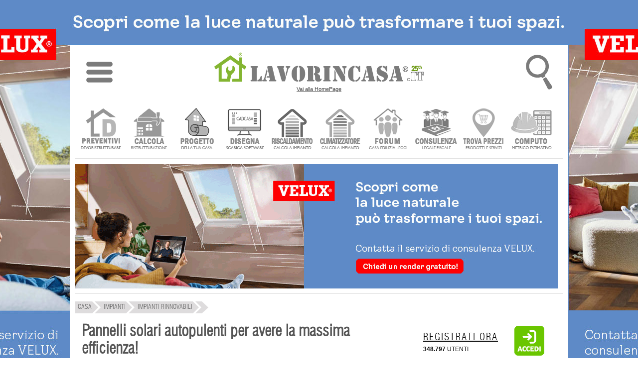

--- FILE ---
content_type: text/html; charset=UTF-8
request_url: https://www.lavorincasa.it/come-funzionano-i-pannelli-solari-autopulenti/
body_size: 17329
content:



<!DOCTYPE html>
<html xmlns="http://www.w3.org/1999/xhtml" xml:lang="it-IT" lang="it-IT" >
<head>
<meta http-equiv="content-type" content="text/html; charset=utf-8" />
<meta http-equiv="content-language" content="it" />
<meta name="language" content="it"/>
<meta name="x-apple-disable-message-reformatting">
<meta name="theme-color" content="#317EFB"/>
<meta name="viewport" content="width=1024"/>
<title>Come funzionano i pannelli solari autopulenti</title>
<meta name="description" content="Tutto sui pannelli solari autopulenti fra angolo di scivolamento e fibre protettive anti-sporcizia. I vantaggi e il risparmio ottenuto sulla pulizia specializzata." /> 
<meta name="image_thumb_src" content="https://media.lavorincasa.it/post/23/22656/22551/medium.jpg" />
<meta name="thumb" content="https://media.lavorincasa.it/post/23/22656/22551/medium.jpg" />
<meta property="og:url" content="https://www.lavorincasa.it/come-funzionano-i-pannelli-solari-autopulenti/" />
<meta property="og:type" content="article" />
<meta property="og:image" content="https://media.lavorincasa.it/post/23/22656/22551/medium.jpg" />
<meta property="og:image:width" content="620" />
<meta property="og:image:height" content="350" />
<meta property="og:title" content="Pannelli solari autopulenti per avere la massima efficienza!" />
<meta property="og:description" content="Tutto sui pannelli solari autopulenti fra angolo di scivolamento e fibre protettive anti-sporcizia. I vantaggi e il risparmio ottenuto sulla pulizia specializzata." />
<meta property="og:locale" content="it_IT" />
<meta property="og:site_name" content="Lavorincasa.it" />
<meta property="article:publisher" content="https://www.facebook.com/lavorincasa.it">
<meta property="article:published_time" content="2023-06-06T19:35:00+01:00" />
<meta property="article:section" content="Impianti" />
<meta property="article:tag" content="pannelli fotovoltaici, Pannelli solari, impianto pannelli solari, pannello solare fotovoltaico" />
<meta property="article:author" content="Michele De Luca" />
<meta name="robots"   content="all,index,follow"    />
<meta property="fb:admins" content="100000138128607" />
<meta property="fb:app_id" content="854588741323927" />
<link rel="canonical" href="https://www.lavorincasa.it/come-funzionano-i-pannelli-solari-autopulenti/"/><link rel="alternate" type="application/rss+xml" title="Come funzionano i pannelli solari autopulenti" href="https://www.lavorincasa.it/rss/" /><link rel="shortcut icon" href="https://www.lavorincasa.it/content/images/lavorincasa-120.png" />
<link rel="apple-touch-icon" href="https://www.lavorincasa.it/content/images/lavorincasa-180.png">
<link rel="preload" href="https://www.lavorincasa.it/articoli/style/style.css" as="style" />
<link href="https://www.lavorincasa.it/articoli/style/style.css" rel="stylesheet" type="text/css" />
<link rel="preload" href="https://www.lavorincasa.it/content/css/fonts.css" as="style" />
<link rel="stylesheet" href="https://www.lavorincasa.it/content/css/fonts.css" type="text/css" />
<link rel="preload" href="https://www.lavorincasa.it/content/css/main.css" as="style" />
<link rel="stylesheet" href="https://www.lavorincasa.it/content/css/main.css" type="text/css" />
<meta name="facebook-domain-verification" content="ubrn812h14ro6rni5i2qtapdqoqslz" />
<link rel="preload" href="https://www.lavorincasa.it/content/js/jqmigrate/jquery-3.7.1.min.js" as="script" />
<script src="https://www.lavorincasa.it/content/js/jqmigrate/jquery-3.7.1.min.js" ></script>
<script src="https://www.lavorincasa.it/content/js/jquery.ui.js" defer></script>
<script src="https://www.lavorincasa.it/content/js/jquery.validate.js" defer></script>
<script src="https://www.lavorincasa.it/content/js/new/lazyload/lazyload.js" defer></script>
<script src="https://www.lavorincasa.it/content/js/core.js" defer></script>
<script src="https://www.lavorincasa.it/content/js/jquery.prettyPhoto.js" defer></script>
<script async src="https://pagead2.googlesyndication.com/pagead/js/adsbygoogle.js?client=ca-pub-6546547881876900" crossorigin="anonymous"></script><script defer src="https://www.googletagmanager.com/gtag/js?id=G-5V76GHY612"></script>
<script defer src="https://www.lavorincasa.it/content/js/defer/defer.js"></script>
<script type="application/ld+json">{"@context": "https://schema.org","@type": "Organization","name": "lavorincasa.it","email": "info@lavorincasa.it","url": "https://www.lavorincasa.it","logo": {"@type": "ImageObject","url": "https://www.lavorincasa.it/content/images/lavorincasa.it+logo.png","width": 420,"height": 60},"address": {"@type": "PostalAddress","streetAddress": "Via Vicinale S. Maria del Pianto 26","postalCode": "80143","addressLocality": "Napoli","addressRegion": "NA","addressCountry": "IT"},"contactPoint": [{"@type": "ContactPoint","telephone": "+3908119322550","contactType": "Customer service"}],"sameAs": ["https://x.com/Lavorincasa","https://www.facebook.com/lavorincasa.it","https://www.instagram.com/lavorincasa.it","https://it.pinterest.com/lavorincasa/"]}</script>
</head>
 
<body>
    		<div class="wrapper-banner-box-wallpaper"><div class="wrapper-banner-wallpaper"></div></div><div class="wbws"></div><div class="clear"></div>
    <div id="wrapper-top-shadow"><div></div></div>
    <div id="wrapper-main">
	<div id="wrapper-head-space">
        <div id="wrapper-head">
			<link rel="stylesheet" href="https://www.lavorincasa.it/content/js/new/sidr/stylesheets/jquery.sidr.light.css" media="print" onload="this.onload=null;this.removeAttribute('media');"/>
<script src="https://www.lavorincasa.it/content/js/new/sidr/jquery.sidr.min.js" defer></script>
<div class="newmenu" width="100%">
<table width="100%">
<tr><td valign="top" width="100%" align="center">
<div class="ac">
<table width="100%">
<tr><td width="10%" align="center"><img fetchpriority="low" class="respmenu" id="simple-menu" title="Menu" style="cursor:pointer;width: 53px;height: 90px;" alt="menu-mob" src="https://media.lavorincasa.it/box/ico-menu.png"/></td>
<td align="center"><a class="lun" href="https://www.lavorincasa.it/" title="Vai alla HomePage">
		<img fetchpriority="low" class="toplogo" width="420" height="60" src="https://www.lavorincasa.it/content/images/lavorincasa.it+logo-25a.png" alt="Lavorincasa.it - Tutto sulla Casa" />
		<div class="last-update-new">Vai alla HomePage</div>    </a>
</td>
<td width="10%" align="center">
<div id="wtsbo"><img fetchpriority="low" class="respmenu" style="cursor:pointer;" width="53" height="90" src="https://media.lavorincasa.it/box/ico-search.png" title="Cerca in Lavorincasa.it" alt="Ricerca" /></div>
<div style="margin: 0px auto;position: initial;">
<form method="post" id="form-search-global" action="https://www.lavorincasa.it/action.php" >
<input type="hidden" name="act" value="headerSearch" />
<input type="hidden" name="module" value="articoli" />
<input type="submit" value="" class="hide"/>    
<div class="relative">
        <div id="wrapper-top-search-type" style="z-index: 100;" class="clickuotisidehide">
            <div class="title"><input style="border: 1px solid #dcddda;padding:8px;max-width:160px;" type="text"  name="s" id="searchbar" value="Ricerca articoli" /><span style="cursor:pointer;position: relative;top: 10px;left: 10px;" id="wtsbs" class="sico"></span></div>
            <div class="sep"></div>
                <ul>				<li><label><input name="form-module" type="radio" value="articoli" checked="checked"/>News e Articoli</label></li>
								<li><label><input name="form-module" type="radio" value="forum" />Forum</label></li>
								<li><label><input name="form-module" type="radio" value="prezzi" />Cerca prezzi</label></li>
								<li><label><input name="form-module" type="radio" value="aziende" />Trova Aziende</label></li>
								<li><label><input name="form-module" type="radio" value="glossario" />Glossario</label></li>
								<li><label><input name="form-module" type="radio" value="costi" />Costi lavori</label></li>
								<li><label><input name="form-module" type="radio" value="fiera" />Fiere</label></li>
				</ul>
            <div class="sep"></div>
            <div class="clear"></div>
            <div class="button-inline f-right btn-send" ><span>Ricerca nella sezione specificata</span></div>
            <div class="clear"></div>
            <div class="relative"><div class="closed"></div></div>
        </div>
</div> 
</form>
</div>
</td>
</tr>
</table>
</div>
<div id="menu" style="display:none;">
	  <ul>
	  		<li class="accedimenu" >
			<table width="100%">
				<tr>
					<td width="100%">
					<a href="https://www.lavorincasa.it/login/"><span class="menuutenti"></span> Accedi </a>
					</td>
					<td>
					<a id="simple-menu2" href="#menu"><span style="width:15px;" class="menuclose"></span></a>
					</td>
				</tr>
			</table>
		</li>	
		<a id="simple-menu2" href="#menu"><span class="menuclose"></span></a>
		<li class="canali"><a href="#"><span style="margin-left:30px;">CANALI</span><span class="menuopen apri_menu"></span></a></li>
		<li class="figliC" style="display: none;">
			<ul style="border:none;">
						<li style="margin-left:1px" class="-itemgroup" data-ref="bagno"><a href="https://www.lavorincasa.it/bagno/" title="bagno"><span class="menubagno"></span><span class="menuspan">BAGNO</span></a></li>
						<li style="margin-left:1px" class="-itemgroup" data-ref="condominio"><a href="https://www.lavorincasa.it/condominio/" title="condominio"><span class="menucondominio"></span><span class="menuspan">CONDOMINIO</span></a></li>
						<li style="margin-left:1px" class="-itemgroup" data-ref="cucina"><a href="https://www.lavorincasa.it/cucina/" title="cucina"><span class="menucucina"></span><span class="menuspan">CUCINA</span></a></li>
						<li style="margin-left:1px" class="-itemgroup" data-ref="elettrodomestici"><a href="https://www.lavorincasa.it/elettrodomestici/" title="elettrodomestici"><span class="menuelettrodomestici"></span><span class="menuspan">ELETTRODOMESTICI</span></a></li>
						<li style="margin-left:1px" class="-itemgroup" data-ref="fai-da-te"><a href="https://www.lavorincasa.it/fai-da-te/" title="fai da te"><span class="menufaidate"></span><span class="menuspan">FAI DA TE</span></a></li>
						<li style="margin-left:1px" class="-itemgroup" data-ref="giardino"><a href="https://www.lavorincasa.it/giardino/" title="giardino"><span class="menugiardino"></span><span class="menuspan">GIARDINO</span></a></li>
						<li style="margin-left:1px" class="-itemgroup" data-ref="immobiliare"><a href="https://www.lavorincasa.it/immobiliare/" title="immobiliare"><span class="menuimmobiliare"></span><span class="menuspan">IMMOBILIARE</span></a></li>
						<li style="margin-left:1px" class="-itemgroup" data-ref="impianti"><a href="https://www.lavorincasa.it/impianti/" title="impianti"><span class="menuimpianti"></span><span class="menuspan">IMPIANTI</span></a></li>
						<li style="margin-left:1px" class="-itemgroup" data-ref="infissi"><a href="https://www.lavorincasa.it/infissi/" title="infissi"><span class="menuinfissi"></span><span class="menuspan">INFISSI</span></a></li>
						<li style="margin-left:1px" class="-itemgroup" data-ref="normative"><a href="https://www.lavorincasa.it/normative/" title="normative"><span class="menunormative"></span><span class="menuspan">NORMATIVE</span></a></li>
						<li style="margin-left:1px" class="-itemgroup" data-ref="progettazione"><a href="https://www.lavorincasa.it/progettazione/" title="progettazione"><span class="menuprogettazione"></span><span class="menuspan">PROGETTAZIONE</span></a></li>
						<li style="margin-left:1px" class="-itemgroup" data-ref="ristrutturazione"><a href="https://www.lavorincasa.it/ristrutturazione/" title="ristrutturare casa"><span class="menuristrutturazione"></span><span class="menuspan">RISTRUTTURARE CASA</span></a></li>
						<li style="margin-left:1px" class="-itemgroup" data-ref="arredamento"><a href="https://www.lavorincasa.it/arredamento/" title="soluzioni d'arredo"><span class="menuarredamento"></span><span class="menuspan">SOLUZIONI D'ARREDO</span></a></li>
						<li style="margin-left:1px" class="-itemgroup" data-ref="sottotetto"><a href="https://www.lavorincasa.it/sottotetto/" title="sottotetto"><span class="menusottotetto"></span><span class="menuspan">SOTTOTETTO</span></a></li>
						<li style="margin-left:1px" class="-itemgroup" data-ref="trasloco"><a href="https://www.lavorincasa.it/trasloco/" title="trasloco"><span class="menutrasloco"></span><span class="menuspan">TRASLOCO</span></a></li>
			 
			</ul>
		</li>
		<li class="servizi"><a href="#"><span style="margin-left:30px;">SERVIZI UTENTI</span><span class="menuopen apri_menu"></span></a></li>
		<li class="figliS" style = "display: none;">
			<ul>			
				<li><a href="https://profile.lavorincasa.it/preventivi/" title ="Ricevi preventivi dalle aziende"><span class="menuprev"></span><span class="menuspan">CHIEDI UN PREVENTIVO</span></a></li>
				<li><a target="_blank" href="https://costi.lavorincasa.it/calcolo/" title ="Calcola costi lavori ristrutturazione"><span class="menucosti"></span><span class="menuspan">CALCOLA COSTI LAVORI</span></a></li>
				<li><a href="https://www.lavorincasa.it/progettazione-casa/" title ="Chiedi progetto architettonico"><span class="menuprog"></span><span class="menuspan">CHIEDI UN PROGETTO</span></a></li>
				<li><a href="https://www.lavorincasa.it/cadcasa/" title ="Disegna la planimetria della tua casa" ><span class="menudisegna"></span><span class="menuspan">DISEGNA LA TUA CASA</span></a></li>
				<li><a target="_blank" href="https://www.lavorincasa.it/servizi/caldaia/" title ="Calcolo impianto riscaldamento"><span class="menurisc"></span><span class="menuspan">CALCOLO RISCALDAMENTO</span></a></li>
				<li><a target="_blank" href="https://www.lavorincasa.it/servizi/clima/" title ="Calcola impianto condizionamento"><span class="menucond"></span><span class="menuspan">CALCOLA CONDIZIONAMENTO</span></a></li>
				<li><a href="https://forum.lavorincasa.it" title ="Accedi al Forum sulla Casa"><span class="menuforum"></span><span class="menuspan">FORUM SULLA CASA</span></a></li>
				<li><a target="_blank" href="https://www.lavorincasa.it/consulenza-legale-fiscale-e-condominiale-sulla-casa/" title ="Consulenza" ><span class="menucons"></span><span class="menuspan">CONSULENZA</span></a></li>
				<li><a target="_blank" href="https://www.lavorincasa.it/il-computo-metrico-estimativo/" title ="Calcola computo metrico estimativo"><span class="menucomputo"></span><span class="menuspan">COMPUTO METRICO</span></a></li>
							 </ul>
		</li>
		<li><a href="https://www.lavorincasa.it/aziende/" title="Cerca Azienda"><span class="searchaziende"></span> Cerca Aziende</a></li>
		<li><a href="https://prezzi.lavorincasa.it" title="Cerca Prezzi"><span class="searchprezzi"></span> Cerca Prezzi</a></li>
		<li><a href="https://costi.lavorincasa.it" title="Cerca Tariffe" ><span class="searchcosti"></span> Cerca Costi Lavori</a></li>
		<li><a href="https://www.lavorincasa.it/video/" title="Video"><span class="searchvideo"></span> Cerca Video</a></li>		
		<li><a href="https://www.lavorincasa.it/fiere/" title="Fiere"><span class="searchfiere"></span> Cerca Fiere</a></li>		
		<li><a href="https://www.lavorincasa.it/visibilita-aziende-su-internet/" title="Servizi Aziende"><span class="menuaziende"></span> Visibilit&agrave; Aziende</a></li>
		<li><a href="https://www.lavorincasa.it/mappa-sito/" title="Mappa Sito"><span class="searchmappa"></span> Mappa Sito</a></li>
				<li style="text-align: center;border: none;cursor:pointer;"><b id="cmcm">CHIUDI MENU</b></li>
	  </ul>	  
</div>
</td>
</tr>
</table>
</div>
<script>
$(document).ready(function(){
	$('body').bind('mouseup',function(e){var container = $("#menu");if (!container.is(e.target) && container.has(e.target).length === 0){$.sidr('close', 'menu');}});
	$("#searchbar").bind( "focus", function(e){$(this).attr("placeholder", this.value);this.value='';e.stopPropagation();});	
	$("#wrapper-top-search-btn-option, #wtsbo").bind( "click", function(e){ e.stopPropagation();  $("#wrapper-top-search-type").toggle(250); document.getElementById("searchbar").focus();})	
    $("#wrapper-top-search-type .btn-send, #wrapper-top-search-btn-send, #wtsbs").bind( "click", function(e){ e.stopPropagation();  $('#form-search-global').submit(); });
    $('#wrapper-top-search-type input[name="form-module"]').bind('change',function(){$('#form-search-global input[name="module"]').val($(this).val());});     
});
$(document).ready(function() {$('#simple-menu').sidr({'name':'menu'});$('#simple-menu2').sidr({'name':'menu'});});
$('li.canali a').click(function(e){var subMenu = $(this).parent().next();$('.figliU').not(subMenu).slideUp('slow');$('.figliC').not(subMenu).slideUp('slow');$('.figliS').not(subMenu).slideUp('slow');subMenu.stop(false,true).slideToggle('slow');e.preventDefault();});
$('li.servizi a').click(function(e){var subMenu = $(this).parent().next();$('.figliU').not(subMenu).slideUp('slow');$('.figliS').not(subMenu).slideUp('slow');$('.figliC').not(subMenu).slideUp('slow');subMenu.stop(false,true).slideToggle('slow');e.preventDefault();});
$('li.utente a').click(function(e){var subMenu = $(this).parent().next();$('.figliU').not(subMenu).slideUp('slow');$('.figliS').not(subMenu).slideUp('slow');$('.figliC').not(subMenu).slideUp('slow');subMenu.stop(false,true).slideToggle('slow');e.preventDefault();});	
$('#cmcm,.menuclose').click(function(e){$.sidr('close', 'menu');});
</script>        	
<script>var myTimeout;</script>
<div id="wrapper-main-menu">
      <ul class="wrapper-secondary-menu clearfix">
		<li class="-first"><a href="https://www.lavorincasa.it/preventivi-online/" title ="Ricevi preventivi dalle aziende" ><img class="icomenu" height="85" width="85" alt="preventivi" src="https://media.lavorincasa.it/login/new/user/preventivi.png" /></a></li>
		<li><a href="https://www.lavorincasa.it/calcolare-costi-lavori-ristrutturazione/" title ="Calcola costi lavori ristrutturazione" ><img class="icomenu" height="85" width="85" alt="ristrutturazione" src="https://media.lavorincasa.it/login/new/user/ristruttura.png" /></a></li>
		<li><a href="https://www.lavorincasa.it/progettazione-casa/" title ="Chiedi un progetto" ><img class="icomenu" height="85" width="85" alt="progetto" src="https://media.lavorincasa.it/login/new/user/progetto.png" /></a></li>
        <li><a href="https://www.lavorincasa.it/cadcasa/" title ="Disegna la planimetria della tua casa" ><img class="icomenu" height="85" width="85" alt="cadcasa" src="https://media.lavorincasa.it/login/new/user/cadcasa.png" /></a></li>
		<li><a href="https://www.lavorincasa.it/calcolo-dimensioni-termosifoni-e-potenza-caldaia/" title ="Calcolo impianto riscaldamento" ><img class="icomenu" height="85" width="85" alt="caldaia" src="https://media.lavorincasa.it/login/new/user/caldaia.png" /></a></li>
        <li><a href="https://www.lavorincasa.it/calcolo-potenza-climatizzatore/" title ="Calcola impianto condizionamento" ><img class="icomenu" height="85" width="85" alt="clima" src="https://media.lavorincasa.it/login/new/user/clima.png" /></a></li>
		<li><a href="https://forum.lavorincasa.it" title ="Accedi al Forum sulla Casa" ><img class="icomenu" height="85" width="85" alt="forum" src="https://media.lavorincasa.it/login/new/user/forum.png" /></a></li>
		<li><a href="https://www.lavorincasa.it/consulenza-legale-fiscale-e-condominiale-sulla-casa/" title ="Consulenza legale, fiscale, condominiale" ><img class="icomenu" height="85" width="85" alt="consulenza" src="https://media.lavorincasa.it/login/new/user/consulenza.png" /></a></li>
		<li><a href="https://prezzi.lavorincasa.it/" title ="Cerca i prezzi tra le aziende del settore casa" ><img class="icomenu" height="85" width="85" alt="prezzi" src="https://media.lavorincasa.it/login/new/user/prezzi.png" /></a></li>
        <li><a href="https://www.lavorincasa.it/il-computo-metrico-estimativo/" title ="Calcola computo metrico estimativo" ><img class="icomenu" height="85" width="85" alt="computo" src="https://media.lavorincasa.it/login/new/user/computo.png" /></a></li>
				</ul>
		<div class="sep-o mrgv10"></div>
<div class="clear"></div>
</div>
<div class="wrapper-banner-footerbanner myfb" id="myfb" style="width: 970px !important;height:250px;"><img fetchpriority="high" loading="eager" src="https://www.lavorincasa.it/content/images/sp.jpg" alt="sp"></div>
<div class="sep-o mrgv10"></div>
<style>
#wrapper-main-menu{ width:980px !important; margin-top:20px;height: 115px;}
#wrapper-main-menu a{ text-decoration:none}
#wrapper-main-menu .wrapper-secondary-menu li{ font-size:13px;font-family:swiss_lc, serif; margin-left:9px; float:left; text-align:center;  }
#wrapper-main-menu .wrapper-secondary-menu li a{ display: inline-block;background: white;border: 1px solid white;color:#424242;}
#wrapper-main-menu .wrapper-secondary-menu li:hover, #wrapper-main-menu .wrapper-secondary-menu li:hover a{border-color: #ddd;}
#wrapper-main-menu .wrapper-secondary-menu li img{ opacity:0.8;-webkit-filter: grayscale(100%);}
#wrapper-main-menu .wrapper-secondary-menu li img:hover{opacity:1;-webkit-filter: grayscale(0%);}
</style>
                        <div class="clear"></div>
         </div>
    </div>
        <div id="nav-short-page">
	
		<script type="application/ld+json">{"@context":"https://schema.org", "@type":"BreadcrumbList", "itemListElement": [{ "@type": "ListItem", "position": 1, "item": { "@id": "https://www.lavorincasa.it/", "name": "Home" }},{ "@type": "ListItem", "position": 2, "item": { "@id": "https://www.lavorincasa.it/impianti/", "name": "Impianti" }},{ "@type": "ListItem", "position": 3, "item": { "@id": "https://www.lavorincasa.it/impianti/impianti-rinnovabili/", "name": "Impianti rinnovabili" }}]}</script>
	<ul id="nav-short-page-sx"><li class="-item" style="margin-left:1px"><a href="https://www.lavorincasa.it/"><span >CASA</span></a></li><li class="-item" ><a href="https://www.lavorincasa.it/impianti/"><span>Impianti</span></a></li><li class="-item" ><a href="https://www.lavorincasa.it/impianti/impianti-rinnovabili/"><span>Impianti rinnovabili</span></a></li><li class="-last"></li></ul>




<div class="clear"></div></div>
        <div id="wrapper-content"><link href="https://www.lavorincasa.it/content/css/responsive.css" rel="stylesheet" media="print" onload="this.onload=null;this.removeAttribute('media');" />
<script>$(window).resize(function() {var w = window.outerWidth;if (w < 980) {var mvp = document.querySelector("meta[name='viewport']");	mvp.setAttribute('content','width=device-width');	var hiy = (w/1.7);$("iframe").height(hiy);}});</script>
<div id="wrapper-template-01">
    <div id="wrapper-sider-01">	<style>
.audio{display:block;margin: 10px auto;}
.ti{font-size: 20px;line-height: 30px;}.adsbygoogle{margin:0px !important;}.redazionale{letter-spacing:1px;}.icoAutore{background: url('https://www.lavorincasa.it/content/css/images/media/sprite-icon.png');background-position: -361px -531px;width: 35px;height: 35px;display: inline-block;}.flash-news{background: url('https://www.lavorincasa.it/content/css/images/media/sprite-icon.png');background-position: -21px -194px;width: 44px;height: 12px;display: inline-block;margin-bottom:-1px;}
.glossario{background: url('https://www.lavorincasa.it/content/css/images/media/sprite-icon.png');background-position: -0px -195px;width: 16px;height: 13px;display: inline-block;margin-bottom:-2px;}.box-autor-info {font-size: 14px;font-family: swiss_lc,serif; text-transform:uppercase; }.box-autor-info img{ float:right;}
.box-autor-info .author-name{ float:right;}.detail-info-keywords a{ font-size:12px;font-family:arial;color:#595959!important;}.content-detail-riassunto{ font-family:"swiss_lc"}
#wrapper-sider-02{position:relative;top:260px;margin-bottom:260px !important;}#wrapper-template-01 > #wrapper-sider-01 > .content-detail{border:none !important;}
.content-detail-description ul{list-style-type: initial !important;padding-left: 15px !important;}nav ul{list-style: initial;padding-left:15px;}nav ul a{text-decoration:none;font-size:14px;color: blue;}
nav ul a:hover{color: #4f4f4f;}.content-detail-description ol{list-style-type: url !important;padding-left: 25px !important;}</style>  



<div class="content-detail">

<h1 class="content-detail-title"  content="Pannelli solari autopulenti per avere la massima efficienza!"><strong>Pannelli solari autopulenti per avere la massima efficienza!</strong></h1>
<div class="content-detail-riassunto" >Tutto sui pannelli solari autopulenti fra angolo di scivolamento e fibre protettive anti-sporcizia. I vantaggi e il risparmio ottenuto sulla pulizia specializzata.</div>


<div class="box-autor-info ">
	<table width="100%">
	<tr>
		<td height="50" width="40"><span class="icoAutore"></span></td>
		<td>
			<table>
			<tr>
				<td align="left"><div><a href="https://www.lavorincasa.it/autore/michele-de-luca-126/" target="_blank" title="Visualizza gli articoli di Michele De Luca">Michele De Luca - Web Content</a></div></td>
			</tr>
			<tr>
				<td align="left">
					<div>

						<span class="content-detail-autore" >Pubblicato il <time datetime="2023-06-06T19:35:00+01:00">06/06/2023</time></span>
					</div>
				</td>
			</tr>
			</table>
		</td>
	</tr>
	</table>
</div>
<div class="clear"></div>


<div class="clear"></div>

<div class="sep-o mrgv20"></div><div><div class="ti">Indice dei Contenuti</div><nav><ul><li><a href="#T0" title="I vantaggi dei pannelli solari autopulenti">I vantaggi dei pannelli solari autopulenti</a></li><li><a href="#T1" title="Come funzionano i pannelli solari autopulenti ">Come funzionano i pannelli solari autopulenti </a></li><li><a href="#T2" title="Sistema autopulente dei pannelli solari">Sistema autopulente dei pannelli solari</a></li><li><a href="#T3" title="Quale futuro per i pannelli solari">Quale futuro per i pannelli solari</a></li></ul></nav></div><div class="sep-o mrgv20"></div>
<div class="content-detail-description">
	<a id="T0"></a><h2><strong>I vantaggi dei pannelli solari autopulenti</strong></h2><p><br />Con i nuovi <strong>pannelli solari autopulenti</strong> non ci sar&agrave; bisogno di effettuare le pulizie.<br />Si tratta di un nuovo ritrovato in grado di rivoluzionare il settore, al punto tale da incentivare l'acquisto e la <strong>diffusione</strong> di questi <strong>impianti</strong>.<br /><br />Quel che ne consegue &egrave; molto positivo in termini d'<strong>impatto ambientale</strong>, anche considerata la minore necessit&agrave; di produzione industriale energetica da fonti non rinnovabili.<br/>Pannelli solari di questa categoria sono una <strong>scelta green</strong> vera e propria, che consente non solo una maggior salvaguardia ambientale, ma anche un modo molto efficace di fare <strong>economia domestica</strong> (con un evidente taglio alla spesa in bolletta).<br /><br />In pratica si &egrave; risolto uno dei principali ostacoli, storicamene presenti, nell'adozione di pannelli fotovoltaici. La pulizia era una necessit&agrave; di <strong>manutenzione</strong> non da poco, con gli <strong>agenti atmosferici</strong> a depositare e creare accumuli di sporcizia sulle relative celle solari.<br /><br /></p><h3><strong>Perch&eacute; la pulizia &egrave; necessaria e quando bisogna pulire i pannelli solari?</strong></h3><p><br />La sporcizia poi non &egrave; fine a s&eacute; stessa, poich&eacute; i pannelli vengono da essa oscurati e viene meno la capacit&agrave; di catturare i <strong>raggi solari</strong>. La pulizia &egrave; da intendersi, per i normali pannelli fotovoltaici, come soluzione per non far venir meno l'efficienza dell'impianto.<br /><br /></p><p class="imgda"><img alt="Perch&eacute; &egrave; importante mantenere puliti i pannelli" height="400" loading="lazy" class="lazyload" src="https://media.lavorincasa.it/post/23/22656/data/mcith/mcith_pulire_pannelli_01.jpg" data-src="https://media.lavorincasa.it/post/23/22656/data/pulire_pannelli_01.jpg" style="display: block; margin-left: auto; margin-right: auto;" width="600" /><em>Perch&eacute; &egrave; importante mantenere puliti i pannelli</em></p><p><br /><br />Peccato che pulirli non sia un'<strong>operazione facile</strong>, dovendo fare affidamento anche su ditte specializzate. Nel qual caso, il periodo ottimale per la pulizia &egrave; la prima parte della primavera, fra marzo e aprile.<br /><br />In questo modo l'<strong>impianto</strong> si ritrover&agrave; pulito per i mesi di maggiore esposizione solare, cos&igrave; da produrre energia elettrica al top delle proprie potenzialit&agrave;.<br /><br /><br /></p><a id="T1"></a><h2><strong>Come funzionano i pannelli solari autopulenti</strong> </h2><p><br />Interroghiamoci a questo punto su come avvenga il relativo <strong>funzionamento</strong> dei pannelli autopulenti. Il segreto attinente a una delle tipologie di essi sta nella loro inclinazione. Proprio l'angolo d'inclinazione a cui si predispongono ad essere installati &egrave; definito <strong>angolo</strong> di <strong>scivolamento</strong>, non a caso.<br /><br /></p><p class="imgda"><img alt="Impianto pannelli solari con angolo di scivolamento" height="393" loading="lazy" class="lazyload" src="https://media.lavorincasa.it/post/23/22656/data/mcith/mcith_pulizia_pannelli_02.jpg" data-src="https://media.lavorincasa.it/post/23/22656/data/pulizia_pannelli_02.jpg" style="display: block; margin-left: auto; margin-right: auto;" width="600" /><em>Impianto pannelli solari con angolo di scivolamento</em></p><p><br /><br />Gli agenti atmoosferici sporcano le celle, con la <strong>pioggia</strong> che porta con s&eacute; molte volte dello sporco, o con il vento che fa altrettanto, trasportando anche <strong>detriti</strong> di varipo genere che finiscono con il <strong>depositarsi</strong> sulla superficie.<br /><br />Con l'innovazione in oggetto, derivante dalla <strong>particolare installazione</strong>, l'angolo di scivolamento fa s&igrave; che la sporcizia scivoli via nel momento stesso in cui viene a contatto con la superficie, cio&egrave; appena rilasciata da un agente atmosferico.<br /><br /></p><h3><strong>Come funzionano i pannelli fotovoltaici autopulenti: dove la tecnologia non arriva</strong></h3><p><br />L'angolo d'inclinazione per&ograve; <strong>non</strong> &egrave; <strong>sempre sufficiente</strong> a garantire una pulizia costante. Capita infatti che i pannelli si oscurino lo stesso per via dello smog che si trova nell'aria, e a quel punto contattare la <strong>ditta specializzata</strong> sar&agrave; comunque d'obbligo (necessario anche affrontare, ovviamente, la relativa spesa).<br /><br /></p><p class="imgda"><img alt="Manutenzione per pulizia di pannello solare fotovoltaico" height="590" loading="lazy" class="lazyload" src="https://media.lavorincasa.it/post/23/22656/data/mcith/mcith_pulizia_pannelli_03.jpg" data-src="https://media.lavorincasa.it/post/23/22656/data/pulizia_pannelli_03.jpg" style="display: block; margin-left: auto; margin-right: auto;" width="600" /><em>Manutenzione per pulizia di pannello solare fotovoltaico</em></p><p><br /><br />&Egrave; meglio in ogni caso, vista la specificit&agrave; del compito, non procedere da soli. Servono materiali mirati, sia in termini di attrezzatura che di detergenti. C'&egrave; per&ograve; un'alternativa.<br /><br /><br /></p><a id="T2"></a><h2><strong>Sistema autopulente dei pannelli solari</strong></h2><p><br />I pannelli pi&ugrave; innovativi hanno dei <strong>sistemi autopulenti</strong>, tecnologicamente superiori rispetto alla prima soluzione visitata. Si tratta, in un caso, di un rivestimento trasparente che si sovrappone alla <strong>superficie</strong> che cattura i raggi solari, rendendola <strong>idrofobica</strong>.<br /><br /></p><p class="imgda"><img alt="Impianto pannelli solari con rivestimento autopulente GreenGlass (fonte: greenglass.it)" height="337" loading="lazy" class="lazyload" src="https://media.lavorincasa.it/post/23/22656/data/mcith/mcith_pannelli_greenglass_01.jpg" data-src="https://media.lavorincasa.it/post/23/22656/data/pannelli_greenglass_01.jpg" style="display: block; margin-left: auto; margin-right: auto;" width="600" /><em>Impianto pannelli solari con rivestimento autopulente GreenGlass (fonte: greenglass.it)</em></p><p><br /><br />Di conseguenza ogni <strong>goccia d'acqua</strong> che vi si posa forma un angolo di contatto con la superficie superiore a 90 gradi, non aderendo di fatto alla superficie.<br />Si tratta anche ora di una <strong>soluzione</strong> non onnicomprensiva, pertanto vi saranno sempre dei casi nei quali sar&agrave; necessario ricorrere alla pulizia professionale.<br /><br />Di certo, vista la <strong>protezione applicata</strong>, si tratter&agrave; di una pulizia ben pi&ugrave; diradata nel tempo. La soluzione appena menzionata &egrave; quella ideata da <strong>Green Glass</strong>.<br /><br />Abbiamo poi i pannelli autopulenti con rivestimento <strong>PhotoACTIVE</strong>, in titanio fotocatalitico amorfo dalla base alcolica.<br /><br />Quest'ultimo si attiva al sopraggiungere della <strong>luce solare</strong>, garantendo cos&igrave; una forma di protezione. Per <strong>residui</strong> che si accumulino comunque, seppur in misura minore, lo strato &egrave; realmente autopulente in quanto sfrutta l'<strong>umidit&agrave;</strong> notturna per rimuoverlo.<br /><br /></p><h3><strong>Sistema autopulente dei pannelli solari: la tecnologia di Fraunhofer IWS</strong></h3><p><br />Anche l'azienda tedesca <strong>Fraunhofer IWS</strong> ha sviluppato da ultimo una tecnologia autopulente dei pannelli fotovoltaici. La tecnologia in questione &egrave; la Direct Laser Interference Patterning, indicata con l'acronimo <strong>DLIP</strong>.<br /><br /></p><p class="imgda"><img alt="Componenti modulari trattate con laser da Fraunhofer IWS (fonte: iws.fraunhofer.de)" height="428" loading="lazy" class="lazyload" src="https://media.lavorincasa.it/post/23/22656/data/mcith/mcith_iws_fraunhofer_01.jpg" data-src="https://media.lavorincasa.it/post/23/22656/data/iws_fraunhofer_01.jpg" style="display: block; margin-left: auto; margin-right: auto;" width="600" /><em>Componenti modulari trattate con laser da Fraunhofer IWS (fonte: iws.fraunhofer.de)</em></p><p><br /><br />Con l'impiego della <strong>laser-surface texturing</strong>, vengono alterate le propriet&agrave; dei materiali di superficie del pannello solare fotovoltaico.<br />Il pannello stesso presenter&agrave; cos&igrave; una superficie innovativa, che non richiede l'impiego di acqua e detergenti per essere pulita, ma che acquisisce <strong>propriet&agrave; ultra-idrofobiche</strong>, riducendo davvero al minimo l'attrito dell'acqua.<br /><br />Si pensi, sull'ultimo punto, che se con la superficie idrofobica si forma un <strong>angolo</strong> di <strong>contatto</strong> a 90 gradi, qui il medesimo angolo &egrave; di 150 gradi. Sempre grazie alle propriet&agrave; acquisite nel <strong>processo di fabbricazione</strong>, la superficie medesima si autopulisce selettivamente.<br /><br />Ovvero, laddove vi siano dei <strong>depositi residui</strong>, formatisi nonostante la protezione di cui sopra.<br /><br /><br /></p><a id="T3"></a><h2><strong>Quale futuro per i pannelli solari</strong></h2><p><br />I <strong>ricercatori</strong> del <strong>MIT</strong> hanno messo a punto un sistema autopulente per i pannelli solari che si basa sul principio della <strong>repulsione elettrostatica</strong>.<br /><br />Anche qui si far&agrave; a meno di acqua o detergenti per pulire, poich&eacute; le particelle di polvere saranno respinte nel momento in cui si siano posate sulla superficie del pannello.<br /><br /><img alt="A quali pannelli hanno condotto le ricerche del Massachusetts Institute of Technology (fonte: news.mit.edu)" height="400" src="https://media.lavorincasa.it/post/23/22656/data/mit-thin-photovoltaics_01.jpg" style="display: block; margin-left: auto; margin-right: auto;" width="600" /> L<em>e ricerche del Massachusetts Institute of Technology (fonte: news.mit.edu)</em><br /><br />Non a caso il presente <strong>sistema</strong> di pulizia &egrave; detto <strong>contactless</strong>.<br />In questa soluzione un <strong>elettrodo</strong> scorre <strong>sulla superficie del pannello</strong> e carica le particelle di polvere depositate.<br /><br />Successivamente lo stesso elettrodo effettua una <strong>carica</strong> di <strong>segno opposto</strong>, rivolta al pannello, che in questo modo respinge le particelle. Vi sono state al riguardo altres&igrave; delle obiezioni, attinenti al consumo energetico.<br /><br /><span class="adsbg"><ins class="adsbygoogle" style="display:block; text-align:center;" data-ad-layout="in-article" data-ad-format="fluid" data-ad-client="ca-pub-6546547881876900" data-ad-slot="4825635434"></ins><script>setTimeout((adsbygoogle = window.adsbygoogle || []).push({}),500);</script></span> <br /><br />Ma in realt&agrave; esso si rivela di gran lunga <strong>inferiore</strong> rispetto all'<strong>energia</strong>, normalmente <strong>consumata</strong>, per le operazioni di pulizia.<br /><br /></p></div>
<div class="clear"></div>

<div>
<table width="100%">
<tr>
<td height="50" align="right">
	<img width="215" height="20" alt="riproduzione riservata" class="f-right rr" title="riproduzione riservata" src="/content/text-image/?act=post-data&d2=MDYvMDYvMjAyMw==" />
</td>
</tr><tr>
<td height="50" align="left">
</td>
</tr>
</table>
</div>

<div class="content-sep mrgv20"></div>
<div style="text-align: center;font-size: 17px;"><a href="https://www.lavorincasa.it/foto-come-funzionano-i-pannelli-solari-autopulenti/" target="_blank">Vai alla Galleria Immagini</a></div>
<div class="content-sep mrgv20"></div>


<script>
	$(document).ready(function() {$('.item-rating .item-vote-star').hover( function () { $('.item-rating .star-rating-hover').width( ($(this).attr('ref')*24) ) }, function () { 
		$('.item-rating .star-rating-hover').width( 0 )});
		$('.item-rating .item-vote-star').bind( 'click', function (){$('.item-rating .star-rating-hover').width( 0 );$('.item-rating .item-vote-star').unbind();$.post("/articoli/action.php?act=saverating", { id: "22551", value: $(this).attr('ref') },function(data) { $('.item-rating span.itemscope').html( 'Votazione salvata!' );$('.item-rating .star-rating-value').width( data+'%');	});});
		$('.articoli-act-toggle').bind( 'click', function (e){ e.preventDefault(); 	$('.content-detail-description *[data-ref="'+$(this).attr('data-ref')+'"]').toggle();$(this).show();});
	});
</script>

<div>
<table width="100%">
<tr>
<td width="50%">
<div class="item-rating">
<div class="star-rating-background">
<div class="relative">
<div class="absolute" style="z-index:3;"><div class="item-vote-star" ref="1"></div><div class="item-vote-star" ref="2"></div><div class="item-vote-star" ref="3"></div><div class="item-vote-star" ref="4"></div><div class="item-vote-star" ref="5"></div><div class="item-vote-star" ref="6"></div></div>
<div class="star-rating-hover" style="width:0%;z-index:2;"></div>
</div>
<div class="star-rating-value relative" style="width:83%;z-index:1;"></div>
</div>
<span> 
<span class="itemreviewed">Come funzionano i pannelli solari autopulenti</span><br />
<span>
Valutazione:
				 <span class="average">5.00</span> / <span class="best">6</span> basato su <span class="votes">1</span> voti.</span></span>
				 </div>
				 </td>
<td width="50%">
<div class="-social-content clearfix" style="margin: 0px;">
	<table width="100%">
	<tr>
	<td>
	<table width="100%">
	<tr>
		<td>
			<a title="Lavorincasa.it sulle Google News" style="display: flex;float: right;" target="_blank" href="https://news.google.com/publications/CAAiEO8KJiGyrwI6JXYSryA4eEwqFAgKIhDvCiYhsq8COiV2Eq8gOHhM?hl=it&gl=IT&ceid=IT:it"><img width="100" height="70" alt="gnews" style="border:none !important;" src="https://www.lavorincasa.it/content/images/newsgoogle.png"/></a>
		</td>
		<td align="right" width="30%">

		<ul class="-list-socialcount-page clearfix f-right"><li class="-item" style="margin-left: 20px;"><a rel="noopener" title="Share su WhatsApp" href="https://wa.me?text=Come funzionano i pannelli solari autopulenti:%0ahttps://www.lavorincasa.it/come-funzionano-i-pannelli-solari-autopulenti/" target="_blank"><img src="https://media.lavorincasa.it/public/ico/whatsapp-social.jpg" alt="whatsapp" height="32" width="32"/></a></li>
			<li class="-item" ><a rel="noopener" title="Vai su Facebook" href="https://www.facebook.com/lavorincasa.it" target="_blank" ><img src="https://media.lavorincasa.it/public/ico/facebook-social.jpg" alt="facebook" height="32" width="32"/></a></li>
			<li class="-item"><a rel="noopener" title="Vai su X" href="https://x.com/Lavorincasa" target="_blank" ><img src="https://media.lavorincasa.it/public/ico/x-social.jpg" alt="x" height="32" width="32"/></a></li><li class="-itemtitle"></li></ul>
		</td>
	</tr>
	</table>
	</td>
	
	</tr>
	</table>
</div>
</td>
</tr>		
</table>
</div>

<div class="clear"></div>



<script type="application/ld+json">{
                "@context": "https://schema.org",
                "@type": "Periodical",
                "inLanguage": "it-IT",
                "name": "Come funzionano i pannelli solari autopulenti",
                "headline": "Come funzionano i pannelli solari autopulenti",
                "description": "Tutto sui pannelli solari autopulenti fra angolo di scivolamento e fibre protettive anti-sporcizia. I vantaggi e il risparmio ottenuto sulla pulizia specializzata.",
                "datePublished": "2023-06-06T19:35:00+01:00",
                "dateModified": "2023-06-06T19:35:00+01:00",
                "text": "I vantaggi dei pannelli solari autopulentiCon i nuovi pannelli solari autopulenti non ci sar&agrave; bisogno di effettuare le pulizie.Si tratta di un nuovo ritrovato in grado di rivoluzionare il settore, al punto tale da incentivare l'acquisto e la diffusione di questi impianti.Quel che ne consegue &egrave; molto positivo in termini d'impatto ambientale, anche considerata la minore necessit&agrave; di produzione industriale energetica da fonti non rinnovabili.Pannelli solari di questa categoria sono una scelta green vera e propria, che consente non solo una maggior salvaguardia ambientale, ma anche un modo molto efficace di fare economia domestica (con un evidente taglio alla spesa in bolletta).In pratica si &egrave; risolto uno dei principali ostacoli, storicamene presenti, nell'adozione di pannelli fotovoltaici. La pulizia era una necessit&agrave; di manutenzione non da poco, con gli agenti atmosferici a depositare e creare accumuli di sporcizia sulle relative celle solari.Perch&eacute; la pulizia &egrave; necessaria e quando bisogna pulire i pannelli solari?La sporcizia poi non &egrave; fine a s&eacute; stessa, poich&eacute; i pannelli vengono da essa oscurati e viene meno la capacit&agrave; di catturare i raggi solari. La pulizia &egrave; da intendersi, per i normali pannelli fotovoltaici, come soluzione per non far venir meno l'efficienza dell'impianto.Perch&eacute; &egrave; importante mantenere puliti i pannelliPeccato che pulirli non sia un'operazione facile, dovendo fare affidamento anche su ditte specializzate. Nel qual caso, il periodo ottimale per la pulizia &egrave; la prima parte della primavera, fra marzo e aprile.In questo modo l'impianto si ritrover&agrave; pulito per i mesi di maggiore esposizione solare, cos&igrave; da produrre energia elettrica al top delle proprie potenzialit&agrave;.Come funzionano i pannelli solari autopulenti Interroghiamoci a questo punto su come avvenga il relativo funzionamento dei pannelli autopulenti. Il segreto attinente a una delle tipologie di essi sta nella loro inclinazione. Proprio l'angolo d'inclinazione a cui si predispongono ad essere installati &egrave; definito angolo di scivolamento, non a caso.Impianto pannelli solari con angolo di scivolamentoGli agenti atmoosferici sporcano le celle, con la pioggia che porta con s&eacute; molte volte dello sporco, o con il vento che fa altrettanto, trasportando anche detriti di varipo genere che finiscono con il depositarsi sulla superficie.Con l'innovazione in oggetto, derivante dalla particolare installazione, l'angolo di scivolamento fa s&igrave; che la sporcizia scivoli via nel momento stesso in cui viene a contatto con la superficie, cio&egrave; appena rilasciata da un agente atmosferico.Come funzionano i pannelli fotovoltaici autopulenti: dove la tecnologia non arrivaL'angolo d'inclinazione per&ograve; non &egrave; sempre sufficiente a garantire una pulizia costante. Capita infatti che i pannelli si oscurino lo stesso per via dello smog che si trova nell'aria, e a quel punto contattare la ditta specializzata sar&agrave; comunque d'obbligo (necessario anche affrontare, ovviamente, la relativa spesa).Manutenzione per pulizia di pannello solare fotovoltaico&Egrave; meglio in ogni caso, vista la specificit&agrave; del compito, non procedere da soli. Servono materiali mirati, sia in termini di attrezzatura che di detergenti. C'&egrave; per&ograve; un'alternativa.Sistema autopulente dei pannelli solariI pannelli pi&ugrave; innovativi hanno dei sistemi autopulenti, tecnologicamente superiori rispetto alla prima soluzione visitata. Si tratta, in un caso, di un rivestimento trasparente che si sovrappone alla superficie che cattura i raggi solari, rendendola idrofobica.Impianto pannelli solari con rivestimento autopulente GreenGlass (fonte: greenglass.it)Di conseguenza ogni goccia d'acqua che vi si posa forma un angolo di contatto con la superficie superiore a 90 gradi, non aderendo di fatto alla superficie.Si tratta anche ora di una soluzione non onnicomprensiva, pertanto vi saranno sempre dei casi nei quali sar&agrave; necessario ricorrere alla pulizia professionale.Di certo, vista la protezione applicata, si tratter&agrave; di una pulizia ben pi&ugrave; diradata nel tempo. La soluzione appena menzionata &egrave; quella ideata da Green Glass.Abbiamo poi i pannelli autopulenti con rivestimento PhotoACTIVE, in titanio fotocatalitico amorfo dalla base alcolica.Quest'ultimo si attiva al sopraggiungere della luce solare, garantendo cos&igrave; una forma di protezione. Per residui che si accumulino comunque, seppur in misura minore, lo strato &egrave; realmente autopulente in quanto sfrutta l'umidit&agrave; notturna per rimuoverlo.Sistema autopulente dei pannelli solari: la tecnologia di Fraunhofer IWSAnche l'azienda tedesca Fraunhofer IWS ha sviluppato da ultimo una tecnologia autopulente dei pannelli fotovoltaici. La tecnologia in questione &egrave; la Direct Laser Interference Patterning, indicata con l'acronimo DLIP.Componenti modulari trattate con laser da Fraunhofer IWS (fonte: iws.fraunhofer.de)Con l'impiego della laser-surface texturing, vengono alterate le propriet&agrave; dei materiali di superficie del pannello solare fotovoltaico.Il pannello stesso presenter&agrave; cos&igrave; una superficie innovativa, che non richiede l'impiego di acqua e detergenti per essere pulita, ma che acquisisce propriet&agrave; ultra-idrofobiche, riducendo davvero al minimo l'attrito dell'acqua.Si pensi, sull'ultimo punto, che se con la superficie idrofobica si forma un angolo di contatto a 90 gradi, qui il medesimo angolo &egrave; di 150 gradi. Sempre grazie alle propriet&agrave; acquisite nel processo di fabbricazione, la superficie medesima si autopulisce selettivamente.Ovvero, laddove vi siano dei depositi residui, formatisi nonostante la protezione di cui sopra.Quale futuro per i pannelli solariI ricercatori del MIT hanno messo a punto un sistema autopulente per i pannelli solari che si basa sul principio della repulsione elettrostatica.Anche qui si far&agrave; a meno di acqua o detergenti per pulire, poich&eacute; le particelle di polvere saranno respinte nel momento in cui si siano posate sulla superficie del pannello. Le ricerche del Massachusetts Institute of Technology (fonte: news.mit.edu)Non a caso il presente sistema di pulizia &egrave; detto contactless.In questa soluzione un elettrodo scorre sulla superficie del pannello e carica le particelle di polvere depositate.Successivamente lo stesso elettrodo effettua una carica di segno opposto, rivolta al pannello, che in questo modo respinge le particelle. Vi sono state al riguardo altres&igrave; delle obiezioni, attinenti al consumo energetico. Ma in realt&agrave; esso si rivela di gran lunga inferiore rispetto all'energia, normalmente consumata, per le operazioni di pulizia.",
                "mainEntityOfPage": {"@type":"WebPage","@id":"https://www.lavorincasa.it/come-funzionano-i-pannelli-solari-autopulenti/"},
                "url": "https://www.lavorincasa.it/come-funzionano-i-pannelli-solari-autopulenti/",
                "author": [{"@type": "Person","url": "https://www.lavorincasa.it/autore/michele-de-luca-126/", "name": "Michele De Luca"}],
                "image": [{"@type": "ImageObject","url": "/23/22656/data/pulire_pannelli_01.jpg","width": "600","height": "400","name": "Perch%26eacute%3B+%26egrave%3B+importante+mantenere+puliti+i+pannelli"},{"@type": "ImageObject","url": "/23/22656/data/pulizia_pannelli_02.jpg","width": "600","height": "393","name": "Impianto+pannelli+solari+con+angolo+di+scivolamento"},{"@type": "ImageObject","url": "/23/22656/data/pulizia_pannelli_03.jpg","width": "600","height": "590","name": "Manutenzione+per+pulizia+di+pannello+solare+fotovoltaico"},{"@type": "ImageObject","url": "/23/22656/data/pannelli_greenglass_01.jpg","width": "600","height": "337","name": "Impianto+pannelli+solari+con+rivestimento+autopulente+GreenGlass+%28fonte%3A+greenglass.it%29"},{"@type": "ImageObject","url": "/23/22656/data/iws_fraunhofer_01.jpg","width": "600","height": "428","name": "Componenti+modulari+trattate+con+laser+da+Fraunhofer+IWS+%28fonte%3A+iws.fraunhofer.de%29"}],
                "aggregateRating": {"@type": "AggregateRating","ratingValue": "5.00","ratingCount": "1","bestRating": "6",
                    "worstRating": "1"},                
                "publisher": {"@type": "Organization","name": "Lavorincasa.it","url": "https://www.lavorincasa.it","logo": {"@type": "ImageObject","url": "https://www.lavorincasa.it/content/images/lavorincasa.it+logo.png","width": 420,"height": 60}
                }
            }</script> 

<script type="application/ld+json">{
                "@context": "https://schema.org",
                "@type": "Article",
                "inLanguage": "it-IT",
                "name": "Come funzionano i pannelli solari autopulenti",
                "headline": "Come funzionano i pannelli solari autopulenti",
                "description": "Tutto sui pannelli solari autopulenti fra angolo di scivolamento e fibre protettive anti-sporcizia. I vantaggi e il risparmio ottenuto sulla pulizia specializzata.",
                "datePublished": "2023-06-06T19:35:00+01:00",
                "dateModified": "2023-06-06T19:35:00+01:00",
                "text": "I vantaggi dei pannelli solari autopulentiCon i nuovi pannelli solari autopulenti non ci sar&agrave; bisogno di effettuare le pulizie.Si tratta di un nuovo ritrovato in grado di rivoluzionare il settore, al punto tale da incentivare l'acquisto e la diffusione di questi impianti.Quel che ne consegue &egrave; molto positivo in termini d'impatto ambientale, anche considerata la minore necessit&agrave; di produzione industriale energetica da fonti non rinnovabili.Pannelli solari di questa categoria sono una scelta green vera e propria, che consente non solo una maggior salvaguardia ambientale, ma anche un modo molto efficace di fare economia domestica (con un evidente taglio alla spesa in bolletta).In pratica si &egrave; risolto uno dei principali ostacoli, storicamene presenti, nell'adozione di pannelli fotovoltaici. La pulizia era una necessit&agrave; di manutenzione non da poco, con gli agenti atmosferici a depositare e creare accumuli di sporcizia sulle relative celle solari.Perch&eacute; la pulizia &egrave; necessaria e quando bisogna pulire i pannelli solari?La sporcizia poi non &egrave; fine a s&eacute; stessa, poich&eacute; i pannelli vengono da essa oscurati e viene meno la capacit&agrave; di catturare i raggi solari. La pulizia &egrave; da intendersi, per i normali pannelli fotovoltaici, come soluzione per non far venir meno l'efficienza dell'impianto.Perch&eacute; &egrave; importante mantenere puliti i pannelliPeccato che pulirli non sia un'operazione facile, dovendo fare affidamento anche su ditte specializzate. Nel qual caso, il periodo ottimale per la pulizia &egrave; la prima parte della primavera, fra marzo e aprile.In questo modo l'impianto si ritrover&agrave; pulito per i mesi di maggiore esposizione solare, cos&igrave; da produrre energia elettrica al top delle proprie potenzialit&agrave;.Come funzionano i pannelli solari autopulenti Interroghiamoci a questo punto su come avvenga il relativo funzionamento dei pannelli autopulenti. Il segreto attinente a una delle tipologie di essi sta nella loro inclinazione. Proprio l'angolo d'inclinazione a cui si predispongono ad essere installati &egrave; definito angolo di scivolamento, non a caso.Impianto pannelli solari con angolo di scivolamentoGli agenti atmoosferici sporcano le celle, con la pioggia che porta con s&eacute; molte volte dello sporco, o con il vento che fa altrettanto, trasportando anche detriti di varipo genere che finiscono con il depositarsi sulla superficie.Con l'innovazione in oggetto, derivante dalla particolare installazione, l'angolo di scivolamento fa s&igrave; che la sporcizia scivoli via nel momento stesso in cui viene a contatto con la superficie, cio&egrave; appena rilasciata da un agente atmosferico.Come funzionano i pannelli fotovoltaici autopulenti: dove la tecnologia non arrivaL'angolo d'inclinazione per&ograve; non &egrave; sempre sufficiente a garantire una pulizia costante. Capita infatti che i pannelli si oscurino lo stesso per via dello smog che si trova nell'aria, e a quel punto contattare la ditta specializzata sar&agrave; comunque d'obbligo (necessario anche affrontare, ovviamente, la relativa spesa).Manutenzione per pulizia di pannello solare fotovoltaico&Egrave; meglio in ogni caso, vista la specificit&agrave; del compito, non procedere da soli. Servono materiali mirati, sia in termini di attrezzatura che di detergenti. C'&egrave; per&ograve; un'alternativa.Sistema autopulente dei pannelli solariI pannelli pi&ugrave; innovativi hanno dei sistemi autopulenti, tecnologicamente superiori rispetto alla prima soluzione visitata. Si tratta, in un caso, di un rivestimento trasparente che si sovrappone alla superficie che cattura i raggi solari, rendendola idrofobica.Impianto pannelli solari con rivestimento autopulente GreenGlass (fonte: greenglass.it)Di conseguenza ogni goccia d'acqua che vi si posa forma un angolo di contatto con la superficie superiore a 90 gradi, non aderendo di fatto alla superficie.Si tratta anche ora di una soluzione non onnicomprensiva, pertanto vi saranno sempre dei casi nei quali sar&agrave; necessario ricorrere alla pulizia professionale.Di certo, vista la protezione applicata, si tratter&agrave; di una pulizia ben pi&ugrave; diradata nel tempo. La soluzione appena menzionata &egrave; quella ideata da Green Glass.Abbiamo poi i pannelli autopulenti con rivestimento PhotoACTIVE, in titanio fotocatalitico amorfo dalla base alcolica.Quest'ultimo si attiva al sopraggiungere della luce solare, garantendo cos&igrave; una forma di protezione. Per residui che si accumulino comunque, seppur in misura minore, lo strato &egrave; realmente autopulente in quanto sfrutta l'umidit&agrave; notturna per rimuoverlo.Sistema autopulente dei pannelli solari: la tecnologia di Fraunhofer IWSAnche l'azienda tedesca Fraunhofer IWS ha sviluppato da ultimo una tecnologia autopulente dei pannelli fotovoltaici. La tecnologia in questione &egrave; la Direct Laser Interference Patterning, indicata con l'acronimo DLIP.Componenti modulari trattate con laser da Fraunhofer IWS (fonte: iws.fraunhofer.de)Con l'impiego della laser-surface texturing, vengono alterate le propriet&agrave; dei materiali di superficie del pannello solare fotovoltaico.Il pannello stesso presenter&agrave; cos&igrave; una superficie innovativa, che non richiede l'impiego di acqua e detergenti per essere pulita, ma che acquisisce propriet&agrave; ultra-idrofobiche, riducendo davvero al minimo l'attrito dell'acqua.Si pensi, sull'ultimo punto, che se con la superficie idrofobica si forma un angolo di contatto a 90 gradi, qui il medesimo angolo &egrave; di 150 gradi. Sempre grazie alle propriet&agrave; acquisite nel processo di fabbricazione, la superficie medesima si autopulisce selettivamente.Ovvero, laddove vi siano dei depositi residui, formatisi nonostante la protezione di cui sopra.Quale futuro per i pannelli solariI ricercatori del MIT hanno messo a punto un sistema autopulente per i pannelli solari che si basa sul principio della repulsione elettrostatica.Anche qui si far&agrave; a meno di acqua o detergenti per pulire, poich&eacute; le particelle di polvere saranno respinte nel momento in cui si siano posate sulla superficie del pannello. Le ricerche del Massachusetts Institute of Technology (fonte: news.mit.edu)Non a caso il presente sistema di pulizia &egrave; detto contactless.In questa soluzione un elettrodo scorre sulla superficie del pannello e carica le particelle di polvere depositate.Successivamente lo stesso elettrodo effettua una carica di segno opposto, rivolta al pannello, che in questo modo respinge le particelle. Vi sono state al riguardo altres&igrave; delle obiezioni, attinenti al consumo energetico. Ma in realt&agrave; esso si rivela di gran lunga inferiore rispetto all'energia, normalmente consumata, per le operazioni di pulizia.",
                "mainEntityOfPage": {"@type":"WebPage","@id":"https://www.lavorincasa.it/come-funzionano-i-pannelli-solari-autopulenti/"},
                "url": "https://www.lavorincasa.it/come-funzionano-i-pannelli-solari-autopulenti/",
                "author": [{"@type": "Person","url": "https://www.lavorincasa.it/autore/michele-de-luca-126/", "name": "Michele De Luca"}],
                "image": [{"@type": "ImageObject","url": "/23/22656/data/pulire_pannelli_01.jpg","width": "600","height": "400","name": "Perch%26eacute%3B+%26egrave%3B+importante+mantenere+puliti+i+pannelli"},{"@type": "ImageObject","url": "/23/22656/data/pulizia_pannelli_02.jpg","width": "600","height": "393","name": "Impianto+pannelli+solari+con+angolo+di+scivolamento"},{"@type": "ImageObject","url": "/23/22656/data/pulizia_pannelli_03.jpg","width": "600","height": "590","name": "Manutenzione+per+pulizia+di+pannello+solare+fotovoltaico"},{"@type": "ImageObject","url": "/23/22656/data/pannelli_greenglass_01.jpg","width": "600","height": "337","name": "Impianto+pannelli+solari+con+rivestimento+autopulente+GreenGlass+%28fonte%3A+greenglass.it%29"},{"@type": "ImageObject","url": "/23/22656/data/iws_fraunhofer_01.jpg","width": "600","height": "428","name": "Componenti+modulari+trattate+con+laser+da+Fraunhofer+IWS+%28fonte%3A+iws.fraunhofer.de%29"}],                
                "publisher": {"@type": "Organization","name": "Lavorincasa.it","url": "https://www.lavorincasa.it","logo": {"@type": "ImageObject","url": "https://www.lavorincasa.it/content/images/lavorincasa.it+logo.png","width": 420,"height": 60}
                }
            }</script> 

	


<script type="text/javascript" src="https://www.lavorincasa.it/content/js/jquery.poshytip.min.js" defer></script>
<form id="post-comment-box" name="post-comment-box" action="#" method="post" enctype="multipart/form-data">
<a name="topComment"></a>
<input name="comment[idarticolo]" value="22551" type="hidden" />
<input name="comment[idreply]" value="0" type="hidden" />
<div class="content-sep" style="margin:2px 0px !important;background-color:rgb(159, 160, 160);"></div>
<div class="content-sep" style="margin:2px 0px;"></div>					
<h3 class="-title-box" style="font-family: swiss_lc,serif;color:rgb(79, 79, 79);text-transform: none;font-size:24px;line-height: 35px;"><strong>Inserisci un commento</strong></h3>
<div id="box-comment" style="position:relative;z-index:100;background-color:white;">
<div class="sep-comment" style="display:none;">
<div class="content-sep" style="margin:2px 0px !important;background-color:rgb(159, 160, 160);"></div>
<div class="content-sep" style="margin:2px 0px;"></div>
</div>
<div class="item-header box clearfix" style="background-color:white;">
<div>
<div style="float:left;margin:0px 20px 10px 0px;line-height:10px;"><input style="width:160px !important;height:15px;" class="item-input comment-nol" type="text" name="nome_comment" id="nome_comment" placeholder="Inserisci il tuo nickname" /><br/><label for="nome_comment" class="help">Nome visualizzato nel commento</label></div>
<div style="float:left;margin-bottom: 10px;line-height:10px;"><input style="width:160px !important;height:15px;" class="item-input comment-nol" type="text" name="email_comment" id="email_comment" placeholder="Inserisci la tua e-mail"/><br/><label for="email_comment" class="help">Indirizzo E-Mail da confermare</label></div>
<div style="text-align: right;padding-right:2px;font: 12px/2em Arial,Helvetica,sans-serif;letter-spacing: 1px;letter-spacing:0.5px;">
<a href="https://www.lavorincasa.it/login/" style="color:#20610A;" onmouseout="this.style.color = '#20610A';" onmouseover="this.style.color = 'black';" toltip="<p>Login</p>">ACCEDI</a><span style="color:#20610A;font-size:10px;">, anche con i Social</span>
<br/>
<span style="color:#20610A;font-size:10px;float: right;line-height: 5px;">per inserire immagini</span>
</div>
</div>
<div class="relative z10" style="margin:42px 0px 10px 0px;">
<label for="comment[text]" class="help-textarea">Commento</label>
<textarea style="resize:vertical;background-color:#f9f9f9;"  class="item-input item-textarea clearfix" name="comment[text]" id="comment[text]" placeholder="Aggiungi una tua opinione all'articolo anche senza registrarti o loggarti." required></textarea>
<div class="reply-container" style="margin: -10px 0px;"></div>
</div>
					<div class="comment-dati">
					<table width="100%">
					<tr>
					<td width="50%" align="left" valign="top">
					<table width="100%">
					<tr height="60">
					<td valign="top" style="line-height: 10px;"><div id="grecaptcha" style="color:red;"></div>	<div id="html_element" style="transform:scale(0.75);margin-left: -42px;"></div>	</td>	</tr>	</table>	</td>
							<td align="right">
							<table>	<tr height="80"><td ><a style="margin-right: 3px;font-weight:bold;background-color:#565858;color: white !important;text-align: center;text-decoration: none;display: inline-block;padding: 5px;border-radius: 3px;font: 18px/2em Arial,Helvetica,sans-serif;" href="#" class="btn-send" title="Conferma" >CONFERMA</a></td>	</tr>	</table></td>	</tr>	<tr><td align="left"></td>	<td><div class="hide"><div id="form-error"></div></div></td></tr>	</table>	</div>		
						<div><img class="initial alc" width="600" height="16" alt="Alert Commenti" style="margin: auto;display: block;" src="https://www.lavorincasa.it/content/images/comments/alert-comment.png"/></div>										<script type="text/javascript">
							function rcf() {var head = document.getElementsByTagName('head')[0]; var script = document.createElement('script'); script.type = 'text/javascript'; script.src = 'https://www.google.com/recaptcha/api.js?onload=onloadCallback&render=explicit';head.appendChild(script);document.getElementById('email_comment').removeEventListener('focus', rcf);}
							document.getElementById('email_comment').addEventListener('focus', rcf, false);
														 var googleresp;var verifyCallback = function(response) {googleresp=response;};var onloadCallback = function() {grecaptcha.render('html_element', {'sitekey' : '6Lf20sYqAAAAAGo-vNphg_X98agiihNf7qNiAT5q','callback' : verifyCallback});};
					</script>
        		                </div>
				
									<div class="content-sep" style="margin:2px 0px;"></div>	<div class="content-sep" style="margin:2px 0px !important;background-color:rgb(159, 160, 160);"></div><div class="hide"><div id="form-error"></div></div>	</div><div class="clear" style="margin-bottom:20px"></div>


</form>
<link href="https://www.lavorincasa.it/content/css/commenti.css" rel="stylesheet" media="print" onload="this.onload=null;this.removeAttribute('media');" />
<style>
#post-comment-box ul.item-list{ margin-left:30px !important} 
#post-comment-box ul.item-list li .-item-container{ padding:0 0px 0 50px}
#post-comment-box ul.item-list{ margin-left:-50px !important}</style>
<script>

function validateCaptcha(){	var html = $.ajax({type: "POST",async: false,url: "https://www.lavorincasa.it/servizi/action.php?act=GRECAPTCHA",data: "g-recaptcha-response="+googleresp}).responseText;if(html == "success") {return true;} else {	$("#grecaptcha").html("Attenzione, conferma di essere umano").show(200).delay(5000).hide(500);return false;}}

var hpo;var positionOld;var positionNew;
$(document).ready(function(){
		$('.btn-toltip').unbind();$('.btn-toltip').each(function() {$(this).poshytip({className: 'tip-yellowsimple', content:$(this).attr('toltip'),showTimeout: 1,	alignTo: 'target',	alignX: 'center',	offsetY: 5,	allowTipHover: false,fade: false,slide:false});});	
		
	$("#post-comment-box").validate({errorClass: "input-invalidate", errorLabelContainer:"#form-error",rules : {"nome_comment"	:{required:true, minlength:4 },"email_comment":{required:true, email:true },"g-recaptcha-response"	:	{	required: true }}});
	$('#post-comment-box input[name="comment[name]"]').bind('focus',function(){ if($(this).val()=='Il tuo nome'){$(this).val('')}});
	$('#post-comment-box input[name="comment[name]"]').bind('focusout',function(){ if($(this).val()==''){$(this).val('Il tuo nome')}});
	$('#post-comment-box input[name="comment[email]"]').bind('focus',function(){ if($(this).val()=='Indirizzo email'){$(this).val('')}});
	$('#post-comment-box input[name="comment[email]"]').bind('focusout',function(){ if($(this).val()==''){$(this).val('Indirizzo email')}});
	$('#post-comment-box input[name="comment[telefono]"]').bind('focus',function(){ if($(this).val()=='Telefono/cellulare'){$(this).val('')}});
	$('#post-comment-box input[name="comment[telefono]"]').bind('focusout',function(){ if($(this).val()==''){$(this).val('Telefono/cellulare')}});
	$('#post-comment-box .switchprivacy').bind('click',function(){$('#post-comment-box .imgprivacy').toggle();});

	$('#post-comment-box textarea[name="comment[text]"]').bind('change keydown', function() {var maxlen=1000;var len=parseInt(maxlen-$(this).val().length);var ispay =$('#post-comment-box input[name="comment[ispay]"]:checked').length;if(len<=0){	$(this).val($(this).val().substring(0,maxlen));len=0;alert("ATTENZIONE: Lunghezza massima superata. Prova a sintetizzare il tuo commento!");}$("#post-comment-box .comment-count span").text(len);}).trigger('change');
		
	
	
	$('#post-comment-box .item-reply').bind('click',function(){	if(!positionOld){positionOld = $('#box-comment').offset().top;}	positionNew = $(this).offset().top;		$('.avviso').hide();$('.sep-comment').show();hpo = $('#post-comment-box').outerHeight( true );$('#box-comment').animate({ top: -((hpo+(positionOld-hpo))-positionNew)+"px"}, 800);	

		$('#post-comment-box input[name="comment[idreply]"]').val( $(this).attr('ref') );
		var html = '<img src="https://www.lavorincasa.it/content/images/comments/reply-unset.png" class="reply-unset pointer" /> <span class="font-small">stai rispondendo a <strong>'+$(this).parents('li:first').find('b:first').html()+'</strong> <img src="https://www.lavorincasa.it/content/images/comments/reply_content.png" class="btn-toltip" toltip="<p>'+$(this).parents('li:first').find('span.item-text:first').html()+'</p>"/></span>';

		var h = $(this).parents('li:first').find('div.item-text:first').html();	h=h.replace(/"/g, '');var html = '<img src="https://www.lavorincasa.it/content/images/comments/reply-unset.png" class="reply-unset pointer" /> <span class="font-small">stai rispondendo a <strong>'+$(this).parents('li:first').find('b:first').html()+'</strong> <img src="https://www.lavorincasa.it/content/images/comments/reply_content.png" class="btn-toltip" toltip="<p>'+h+'</p>"/></span>';

		 $('#post-comment-box .reply-container').html('');$('#post-comment-box .reply-container').html(html);
		 $('#post-comment-box .reply-container').html('');$('#post-comment-box .reply-container').html(html);
				
		$('#post-comment-box .reply-container .reply-unset').unbind();
		$('#post-comment-box .reply-container .reply-unset').bind('click',function(){
		$('.avviso').show();$('.sep-comment').hide();	$('#box-comment').animate({ top: "0px"}, 800);$('#post-comment-box .reply-container').html('');$('#post-comment-box input[name="comment[idreply]"]').val('0');});
	});
	

	$('#post-comment-box .btn-send').bind('click',function(){
		var text = $.trim($('#post-comment-box textarea[name="comment[text]"]').val());		var decodedStripped = text.replace(/(<([^>]+)>)/ig, '');
		var cc = decodedStripped.length;
		if($("#post-comment-box").valid() && cc>=2 && validateCaptcha()){
			var d=$('#post-comment-box').serialize()+'&comment[text]='+encodeURIComponent(text);
			var req = '';var dReq = d;				
			$('.upload').show();					
			$.ajax({url:"https://www.lavorincasa.it/articoli/action.php?act=savecomment-logout"+req,type:"POST",data:dReq,success:function(data){if(data=='Commento in attesa di conferma'){location.href="https://www.lavorincasa.it/servizi/page/conferma-e-mail-per-inserimento-commento/";}}});
		}else{alert('Attenzione, uno o più campi non validi !');return false;}	
	});
});
</script>
<div class="upload"></div>

<div class="clear"></div>
</div>
<style>.content-detail-description .sider-box-container{border:0;padding:0;}.-social-content{font-family:"swiss_lc"; margin:30px 0}.-social-content a{text-decoration:none}.-social-content .-itemtitle{ font-size:18px; margin-bottom:10px; color:#595959!important}.sf{background: url('https://www.lavorincasa.it/content/css/images/media/sprite-icon.png') no-repeat transparent;background-position: -60px -145px;width: 38px;height: 22px;display: inline-block;}</style>
<script>


</script>


 </div>	
		<style>
		.sider-box-container,.wrapper-banner-medium-rectangle,.wrapper-banner-half-page-ad{border:none;padding:10px;}
		#wrapper-sider-02{top:220px;}
		#rau{float: left;width: 320px;}
		</style>
		<div id="rau">
<style>
.side-ul-f{display: none;margin-top:10px}
.side-ul-t{margin-top:10px}
.mimg{padding:2px 0px;border:1px solid white;opacity:0.8;}
.mimg:hover{border:1px solid #ccc;opacity:1;}
.-btn-box-explode-azienda,.-btn-box-explode-utente{cursor:pointer;}
#wrapper-sider-login-boxx .item-text-mod a{ color:#4f4f4f ;}
</style>
<div>
<table width="100%">
<tr height="105">
<td width="12%"></td>
<td width="50%"><div style="letter-spacing: 2px;font-size: 20px;color: #595959;font-family: swiss_lc, serif;line-height: 30px;"><a href="https://www.lavorincasa.it/registrazione-utenti/" title="Registrati come Utente">REGISTRATI ORA</a></div><div class="item-sottotitolo" style="text-transform: none;"><b>348.797</b> UTENTI</div></td>
<td width="26%" align="right"><a title="Accedi" href="https://www.lavorincasa.it/login/"><span class="accedi"></span></a></td>
<td width="12%"></td>
</tr>
</table>
</div>
<div class="sep-o mrgv10"></div>			
	
	
  	
	
			
		
		
<div style="font-weight: bold;font-size: 14px;text-align:center;letter-spacing: 1px;font-size: 16px;color: #595959;font-family: swiss_lc, serif;"><a style="text-decoration: none;" href="https://www.lavorincasa.it/progettare-arredare-ristrutturare-la-casa/" title="Servizi Utenti">SERVIZI GRATUITI PER GLI UTENTI</a></div>
<div class="sep-o mrgv10"></div>
<div style="height:250px;width:320px;text-align: center;" class="bna-bacheca-21012026" id="bacheca" ></div><div class="sep-o mrgv10"></div>
<div style="font-weight: bold;font-size: 14px;text-align:center;letter-spacing: 1px;font-size: 16px;color: #595959;font-family: swiss_lc, serif;">SEI INVECE UN'AZIENDA? <a style="text-decoration: none;" title="Registra Azienda" href="https://www.lavorincasa.it/registrazione-aziende/"><u>REGISTRATI QUI</u></a></div>			
<div class="sep-o mrgv10"></div>
<div class="sep-o-h10"></div>        		                                                                            
		<div class="sep-o-h10"></div></div>
		
	<div id="wrapper-sider-02">  <div class="wrapper-banner-half-page-ad" id="myhp"></div><div style="height:350px;"></div><div class="wrapper-banner-half-page-ad-mid" id="myhp"></div><div style="height:350px;"></div><div class="wrapper-banner-half-page-ad-inf" id="myhp"></div>  		</div>
		
	</div>
			<div class="sep-o-h10"></div><div class="sep-o-h20"></div>	  <script src="https://www.lavorincasa.it/content/js/new/sidebarMove.js" async></script>		<div class="clear"></div>
<div class="clear"></div>
</div>
					<a href="https://www.lavorincasa.it/landing-prog.html" target="_blank" title="Progetta la tua casa"><img src="https://www.lavorincasa.it/content/images/barra-idea-progetto.gif" height="30" width="980" alt="barra utenti" /></a>
<style>
.content-sep7{height:7px; background:#ddd; margin:5px 0;}
.content-sep1{height:1px; background:#ddd; margin:5px 0;}
.lf{font-size: 13px;width:185px;float:left;margin: 0px 30px;line-height:25px;}
.lf2{font-size: 13px;width:148px;float:left;margin: 0px 24px;text-align:center;line-height:25px;}
.lfi1{width:240px;height:35px;background: url('https://www.lavorincasa.it/content/images/footer/sprite-footer-2021.png') no-repeat transparent;background-position: -50px -5px;float:left;margin-left: 30px;}
.lfi2{width:200px;height:80px;background: url('https://www.lavorincasa.it/content/images/footer/sprite-footer-2021.png') no-repeat transparent;background-position: 30px -40px;float:left;margin-top: 10px;}
.lfi3{width:170px;height:80px;background: url('https://www.lavorincasa.it/content/images/footer/sprite-footer-2021.png') no-repeat transparent;background-position: -175px -38px;float:right;margin: 5px 10px 0px 0px;}
.pcf{margin:0px 30px;color:#595959;line-height: 12px;font-size: 10px;}
.afn{font-family: swiss_lc, serif !important;font-size:16px !important;letter-spacing: 1px;line-height: 30px;text-decoration:none;}
.donation{letter-spacing: 2px;font-size: 20px !important;font-weight: bold;font-family: swiss_lc,serif !important;}
</style>
<table width="100%">
<tr><td colspan="5"><div class="sep-o mrgv20"></div></td></tr>
<tr>
	<td height="35" colspan="5">
		<div class="lf"><a class="afn" title="Servizi Utenti" href="https://www.lavorincasa.it/progettare-arredare-ristrutturare-la-casa/">SERVIZI UTENTI</a></div>
	<div class="lf"><a class="afn" title="Servizi Aziende" href="https://www.lavorincasa.it/visibilita-aziende-su-internet/">SERVIZI AZIENDE</a></div>
	<div class="lf"><a class="afn" title="Pubblicit&agrave;" href="https://www.lavorincasa.it/pubblicita-online/">PUBBLICIT&Agrave;</a></div>
	<div class="lf"><a class="afn" title="Agenzie Stampa" href="https://www.lavorincasa.it/agenzia-stampa/">AGENZIE STAMPA</a></div>
	</td>
</tr>
<tr>
	<td height="35" colspan="5">
	<div class="lf"><a class="afn" title="Redazione" href="https://www.lavorincasa.it/colophon-redazione/">REDAZIONE</a></div>
	<div class="lf"><a class="afn" title="Contatti" href="https://www.lavorincasa.it/contatti-e-informazioni/">CONTATTI</a></div>
	<div class="lf"><a class="afn" title="Lavora con noi" href="https://www.lavorincasa.it/collaborazioni-editoriali/">LAVORA CON NOI</a></div>
	<div class="lf"><a class="afn" title="Donazione" href="https://www.lavorincasa.it/sostieni-lavorincasa/">DONAZIONE</a></div>
	</td>
</tr>
<tr>
	<td colspan="5" style="background:#F4F5F7;padding-top: 10px;">
		<div class="lfi1"></div>
		<div><img width="212" height="40" usemap="#lfi2" id="imgsocial" style="float:right;width: initial !important;margin-right:30px;border: none;" alt="social" src="https://www.lavorincasa.it/content/images/footer/social-footer.png"/></div>
		<map name="lfi2">
		  <area shape="rect" coords="0,0,35,40" alt="Facebook" title="Seguici su Facebook" target="_blank" href="https://www.facebook.com/lavorincasa.it">
		  <area shape="rect" coords="60,0,95,40" alt="Pinterest" title="Seguici su Pinterest" target="_blank" href="https://www.pinterest.com/lavorincasa/">
		  <area shape="rect" coords="120,0,155,40" alt="X" title="Seguici su X" target="_blank" href="https://x.com/Lavorincasa">
		  <area shape="rect" coords="180,0,205,40" alt="Youtube" title="Seguici su Youtube" target="_blank" href="https://www.youtube.com/user/lavorincasa/">
		</map>
	</td>
</tr>
<tr><td colspan="5" style="background:#F4F5F7;padding-bottom: 10px;"><p class="pcf">Testata Giornalistica online registrata al Tribunale di Napoli n.19 del 30-03-2005</p></td></tr>
<tr>
	<td height="90" colspan="5">
	<div class="lfi2"></div>
	<div class="lfi3"></div>
	</td>
</tr>
<tr>
	<td colspan="5" height="50">
	<p class="pcf">
		Copyright 2026 © MADEX Editore S.r.l.<br/>P.IVA IT06813071211. Iscrizione REA 841143/NA del 26-01-2011 Capitale Int. Vers. 10K. Iscrizione R.O.C. n.31997. MADEX Editore Srl adotta un modello di organizzazione, gestione e controllo ai sensi del D.Lgs 231/2001. LAVORINCASA e il logo associato sono marchi registrati 2000-2026 MADEX Editore S.r.l. Tutti i diritti riservati.
	</p>
	</td>
</tr>
<tr>
	<td colspan="5" height="35">
	<div class="lf2"><a class="afn" title="Condizioni" href="https://www.lavorincasa.it/condizioni/">CONDIZIONI</a></div>
	<div class="lf2"><a class="afn" title="Privacy" href="https://www.lavorincasa.it/privacy/">PRIVACY</a></div>
	<div class="lf2"><a class="afn" title="Codice Etico 231" href="https://www.lavorincasa.it/certificazione-aziendale/">CODICE ETICO</a></div>
	<div class="lf2"><a class="afn" title="Disclaimer" href="https://www.lavorincasa.it/note-legali/">DISCLAIMER</a></div>
	<div class="lf2"><a class="afn" title="RSS" href="https://www.lavorincasa.it/rss/">RSS</a></div>
	</td>
</tr>
</table>
		    </div>

<div id="adbcheck"></div>
<script async src="https://media.lavorincasa.it/product/content-ads.js"></script>
<script async src="https://www.lavorincasa.it/content/js/defer/bdefer.js"></script><script>
var sfoot = 1;
window.onload = function(){
	if(document.getElementById('pWNOmAcfZUdb')){
		var adp = 1;
		var adsl = $(".adsbygoogle").length;		if(!adsl && adp)
			{	
				if($('.wbm').length>0){$('.wbm').addClass('wrapper-banner-footerbanner');$('.wrapper-banner-footerbanner').removeClass('wbm');}
				if($('.wbs').length>0){$('.wbs').addClass('wrapper-banner-smartphone');$('.wrapper-banner-smartphone').removeClass('wbs');}
								setTimeout(function(){fpoabd(2,'www.lavorincasa.it','bna','21012026','d3d3Lmxhdm9yaW5jYXNhLml0L2NvbWUtZnVuemlvbmFuby1pLXBhbm5lbGxpLXNvbGFyaS1hdXRvcHVsZW50aS8=','Y2xpY2t8','fGh0dHBzOi8vd3d3Lmxhdm9yaW5jYXNhLml0L2NvbWUtZnVuemlvbmFuby1pLXBhbm5lbGxpLXNvbGFyaS1hdXRvcHVsZW50aS98','fGNjfA==','fGNi',sfoot);}, 200);
				setTimeout(function(){fpoabd(2,'www.lavorincasa.it','bna','21012026','d3d3Lmxhdm9yaW5jYXNhLml0L2NvbWUtZnVuemlvbmFuby1pLXBhbm5lbGxpLXNvbGFyaS1hdXRvcHVsZW50aS8=','Y2xpY2t8','fGh0dHBzOi8vd3d3Lmxhdm9yaW5jYXNhLml0L2NvbWUtZnVuemlvbmFuby1pLXBhbm5lbGxpLXNvbGFyaS1hdXRvcHVsZW50aS98','fGNjfA==','fGNi',sfoot);}, 20000);
			}else
			{	
				setTimeout(function(){fpoabd(1,'www.lavorincasa.it','bna','21012026','d3d3Lmxhdm9yaW5jYXNhLml0L2NvbWUtZnVuemlvbmFuby1pLXBhbm5lbGxpLXNvbGFyaS1hdXRvcHVsZW50aS8=','Y2xpY2t8','fGh0dHBzOi8vd3d3Lmxhdm9yaW5jYXNhLml0L2NvbWUtZnVuemlvbmFuby1pLXBhbm5lbGxpLXNvbGFyaS1hdXRvcHVsZW50aS98','fGNjfA==','fGNi',sfoot);}, 200);
				setTimeout(function(){if($('.wbm').length>0){$('.wbm').addClass('wrapper-banner-footerbanner');$('.wrapper-banner-footerbanner').removeClass('wbm');}if($('.wbs').length>0){$('.wbs').addClass('wrapper-banner-smartphone');$('.wrapper-banner-smartphone').removeClass('wbs');}fpoabd(1,'www.lavorincasa.it','bna','21012026','d3d3Lmxhdm9yaW5jYXNhLml0L2NvbWUtZnVuemlvbmFuby1pLXBhbm5lbGxpLXNvbGFyaS1hdXRvcHVsZW50aS8=','Y2xpY2t8','fGh0dHBzOi8vd3d3Lmxhdm9yaW5jYXNhLml0L2NvbWUtZnVuemlvbmFuby1pLXBhbm5lbGxpLXNvbGFyaS1hdXRvcHVsZW50aS98','fGNjfA==','fGNi',sfoot);}, 20000);
					 
				if($("iframe[title='3rd party ad content']").css("left")=="-10000px")
				{
					$("iframe").removeAttr('style');
					$(".bchimg").removeAttr('style');
				}
			}
	}else{	
			if($('.wbm').length>0){$('.wbm').addClass('wrapper-banner-footerbanner');$('.wrapper-banner-footerbanner').removeClass('wbm');}
			if($('.wbs').length>0){$('.wbs').addClass('wrapper-banner-smartphone');$('.wrapper-banner-smartphone').removeClass('wbs');}
						setTimeout(function(){fpoabd(2,'www.lavorincasa.it','bna','21012026','d3d3Lmxhdm9yaW5jYXNhLml0L2NvbWUtZnVuemlvbmFuby1pLXBhbm5lbGxpLXNvbGFyaS1hdXRvcHVsZW50aS8=','Y2xpY2t8','fGh0dHBzOi8vd3d3Lmxhdm9yaW5jYXNhLml0L2NvbWUtZnVuemlvbmFuby1pLXBhbm5lbGxpLXNvbGFyaS1hdXRvcHVsZW50aS98','fGNjfA==','fGNi',sfoot);}, 200);
			setTimeout(function(){fpoabd(2,'www.lavorincasa.it','bna','21012026','d3d3Lmxhdm9yaW5jYXNhLml0L2NvbWUtZnVuemlvbmFuby1pLXBhbm5lbGxpLXNvbGFyaS1hdXRvcHVsZW50aS8=','Y2xpY2t8','fGh0dHBzOi8vd3d3Lmxhdm9yaW5jYXNhLml0L2NvbWUtZnVuemlvbmFuby1pLXBhbm5lbGxpLXNvbGFyaS1hdXRvcHVsZW50aS98','fGNjfA==','fGNi',sfoot);}, 20000);
	}	
iframeDefer();
};

</script>
<style>@media screen and (max-width: 1000px){.bna-box-wp-21012026{display:initial;}}@media screen and (max-width: 980px){.bna-box-wp-21012026{display:none;}}@media screen and (max-width:840px){.bna-box-wp-21012026{display:none;}}</style></body>
</html>

--- FILE ---
content_type: text/html; charset=utf-8
request_url: https://www.google.com/recaptcha/api2/aframe
body_size: 266
content:
<!DOCTYPE HTML><html><head><meta http-equiv="content-type" content="text/html; charset=UTF-8"></head><body><script nonce="TSSU2e-Ip0PToEHNqdJPkA">/** Anti-fraud and anti-abuse applications only. See google.com/recaptcha */ try{var clients={'sodar':'https://pagead2.googlesyndication.com/pagead/sodar?'};window.addEventListener("message",function(a){try{if(a.source===window.parent){var b=JSON.parse(a.data);var c=clients[b['id']];if(c){var d=document.createElement('img');d.src=c+b['params']+'&rc='+(localStorage.getItem("rc::a")?sessionStorage.getItem("rc::b"):"");window.document.body.appendChild(d);sessionStorage.setItem("rc::e",parseInt(sessionStorage.getItem("rc::e")||0)+1);localStorage.setItem("rc::h",'1768960100316');}}}catch(b){}});window.parent.postMessage("_grecaptcha_ready", "*");}catch(b){}</script></body></html>

--- FILE ---
content_type: application/javascript
request_url: https://www.lavorincasa.it/content/js/jquery.ui.js
body_size: 14126
content:
!function(t,e){function i(e,i){var n=e.nodeName.toLowerCase();return"area"===n?(n=(i=e.parentNode).name,!(!e.href||!n||"map"!==i.nodeName.toLowerCase())&&(!!(e=t("img[usemap=#"+n+"]")[0])&&a(e))):(/input|select|textarea|button|object/.test(n)?!e.disabled:"a"==n&&e.href||i)&&a(e)}function a(e){return!t(e).parents().andSelf().filter(function(){return"hidden"===t.curCSS(this,"visibility")||t.expr.filters.hidden(this)}).length}t.ui=t.ui||{},t.ui.version||(t.extend(t.ui,{version:"1.8.16",keyCode:{ALT:18,BACKSPACE:8,CAPS_LOCK:20,COMMA:188,COMMAND:91,COMMAND_LEFT:91,COMMAND_RIGHT:93,CONTROL:17,DELETE:46,DOWN:40,END:35,ENTER:13,ESCAPE:27,HOME:36,INSERT:45,LEFT:37,MENU:93,NUMPAD_ADD:107,NUMPAD_DECIMAL:110,NUMPAD_DIVIDE:111,NUMPAD_ENTER:108,NUMPAD_MULTIPLY:106,NUMPAD_SUBTRACT:109,PAGE_DOWN:34,PAGE_UP:33,PERIOD:190,RIGHT:39,SHIFT:16,SPACE:32,TAB:9,UP:38,WINDOWS:91}}),t.fn.extend({propAttr:t.fn.prop||t.fn.attr,_focus:t.fn.focus,focus:function(e,i){return"number"==typeof e?this.each(function(){var a=this;setTimeout(function(){t(a).focus(),i&&i.call(a)},e)}):this._focus.apply(this,arguments)},scrollParent:function(){var e;return e=t.browser.msie&&/(static|relative)/.test(this.css("position"))||/absolute/.test(this.css("position"))?this.parents().filter(function(){return/(relative|absolute|fixed)/.test(t.curCSS(this,"position",1))&&/(auto|scroll)/.test(t.curCSS(this,"overflow",1)+t.curCSS(this,"overflow-y",1)+t.curCSS(this,"overflow-x",1))}).eq(0):this.parents().filter(function(){return/(auto|scroll)/.test(t.curCSS(this,"overflow",1)+t.curCSS(this,"overflow-y",1)+t.curCSS(this,"overflow-x",1))}).eq(0),/fixed/.test(this.css("position"))||!e.length?t(document):e},zIndex:function(i){if(i!==e)return this.css("zIndex",i);if(this.length){i=t(this[0]);for(var a;i.length&&i[0]!==document;){if(("absolute"===(a=i.css("position"))||"relative"===a||"fixed"===a)&&(a=parseInt(i.css("zIndex"),10),!isNaN(a)&&0!==a))return a;i=i.parent()}}return 0},disableSelection:function(){return this.bind((t.support.selectstart?"selectstart":"mousedown")+".ui-disableSelection",function(t){t.preventDefault()})},enableSelection:function(){return this.unbind(".ui-disableSelection")}}),t.each(["Width","Height"],function(i,a){function n(e,i,a,n){return t.each(s,function(){i-=parseFloat(t.curCSS(e,"padding"+this,!0))||0,a&&(i-=parseFloat(t.curCSS(e,"border"+this+"Width",!0))||0),n&&(i-=parseFloat(t.curCSS(e,"margin"+this,!0))||0)}),i}var s="Width"===a?["Left","Right"]:["Top","Bottom"],r=a.toLowerCase(),o={innerWidth:t.fn.innerWidth,innerHeight:t.fn.innerHeight,outerWidth:t.fn.outerWidth,outerHeight:t.fn.outerHeight};t.fn["inner"+a]=function(i){return i===e?o["inner"+a].call(this):this.each(function(){t(this).css(r,n(this,i)+"px")})},t.fn["outer"+a]=function(e,i){return"number"!=typeof e?o["outer"+a].call(this,e):this.each(function(){t(this).css(r,n(this,e,!0,i)+"px")})}}),t.extend(t.expr[":"],{data:function(e,i,a){return!!t.data(e,a[3])},focusable:function(e){return i(e,!isNaN(t.attr(e,"tabindex")))},tabbable:function(e){var a=t.attr(e,"tabindex"),n=isNaN(a);return(n||a>=0)&&i(e,!n)}}),t(function(){var e=document.body,i=e.appendChild(i=document.createElement("div"));t.extend(i.style,{minHeight:"100px",height:"auto",padding:0,borderWidth:0}),t.support.minHeight=100===i.offsetHeight,t.support.selectstart="onselectstart"in i,e.removeChild(i).style.display="none"}),t.extend(t.ui,{plugin:{add:function(e,i,a){for(var n in e=t.ui[e].prototype,a)e.plugins[n]=e.plugins[n]||[],e.plugins[n].push([i,a[n]])},call:function(t,e,i){if((e=t.plugins[e])&&t.element[0].parentNode)for(var a=0;a<e.length;a++)t.options[e[a][0]]&&e[a][1].apply(t.element,i)}},contains:function(t,e){return document.compareDocumentPosition?16&t.compareDocumentPosition(e):t!==e&&t.contains(e)},hasScroll:function(e,i){if("hidden"===t(e).css("overflow"))return!1;var a;return e[i=i&&"left"===i?"scrollLeft":"scrollTop"]>0||(e[i]=1,a=e[i]>0,e[i]=0,a)},isOverAxis:function(t,e,i){return t>e&&t<e+i},isOver:function(e,i,a,n,s,r){return t.ui.isOverAxis(e,a,s)&&t.ui.isOverAxis(i,n,r)}}))}(jQuery),function(t,e){if(t.cleanData){var i=t.cleanData;t.cleanData=function(e){for(var a,n=0;null!=(a=e[n]);n++)try{t(a).triggerHandler("remove")}catch(t){}i(e)}}else{var a=t.fn.remove;t.fn.remove=function(e,i){return this.each(function(){return i||e&&!t.filter(e,[this]).length||t("*",this).add([this]).each(function(){try{t(this).triggerHandler("remove")}catch(t){}}),a.call(t(this),e,i)})}}t.widget=function(e,i,a){var n,s=e.split(".")[0];n=s+"-"+(e=e.split(".")[1]),a||(a=i,i=t.Widget),t.expr[":"][n]=function(i){return!!t.data(i,e)},t[s]=t[s]||{},t[s][e]=function(t,e){arguments.length&&this._createWidget(t,e)},(i=new i).options=t.extend(!0,{},i.options),t[s][e].prototype=t.extend(!0,i,{namespace:s,widgetName:e,widgetEventPrefix:t[s][e].prototype.widgetEventPrefix||e,widgetBaseClass:n},a),t.widget.bridge(e,t[s][e])},t.widget.bridge=function(i,a){t.fn[i]=function(n){var s="string"==typeof n,r=Array.prototype.slice.call(arguments,1),o=this;return n=!s&&r.length?t.extend.apply(null,[!0,n].concat(r)):n,s&&"_"===n.charAt(0)?o:(s?this.each(function(){var a=t.data(this,i),s=a&&t.isFunction(a[n])?a[n].apply(a,r):a;if(s!==a&&s!==e)return o=s,!1}):this.each(function(){var e=t.data(this,i);e?e.option(n||{})._init():t.data(this,i,new a(n,this))}),o)}},t.Widget=function(t,e){arguments.length&&this._createWidget(t,e)},t.Widget.prototype={widgetName:"widget",widgetEventPrefix:"",options:{disabled:!1},_createWidget:function(e,i){t.data(i,this.widgetName,this),this.element=t(i),this.options=t.extend(!0,{},this.options,this._getCreateOptions(),e);var a=this;this.element.bind("remove."+this.widgetName,function(){a.destroy()}),this._create(),this._trigger("create"),this._init()},_getCreateOptions:function(){return t.metadata&&t.metadata.get(this.element[0])[this.widgetName]},_create:function(){},_init:function(){},destroy:function(){this.element.unbind("."+this.widgetName).removeData(this.widgetName),this.widget().unbind("."+this.widgetName).removeAttr("aria-disabled").removeClass(this.widgetBaseClass+"-disabled ui-state-disabled")},widget:function(){return this.element},option:function(i,a){var n=i;if(0===arguments.length)return t.extend({},this.options);if("string"==typeof i){if(a===e)return this.options[i];(n={})[i]=a}return this._setOptions(n),this},_setOptions:function(e){var i=this;return t.each(e,function(t,e){i._setOption(t,e)}),this},_setOption:function(t,e){return this.options[t]=e,"disabled"===t&&this.widget()[e?"addClass":"removeClass"](this.widgetBaseClass+"-disabled ui-state-disabled").attr("aria-disabled",e),this},enable:function(){return this._setOption("disabled",!1)},disable:function(){return this._setOption("disabled",!0)},_trigger:function(e,i,a){var n=this.options[e];if((i=t.Event(i)).type=(e===this.widgetEventPrefix?e:this.widgetEventPrefix+e).toLowerCase(),a=a||{},i.originalEvent){e=t.event.props.length;for(var s;e;)i[s=t.event.props[--e]]=i.originalEvent[s]}return this.element.trigger(i,a),!(t.isFunction(n)&&!1===n.call(this.element[0],i,a)||i.isDefaultPrevented())}}}(jQuery),function(t){var e=!1;t(document).mouseup(function(){e=!1}),t.widget("ui.mouse",{options:{cancel:":input,option",distance:1,delay:0},_mouseInit:function(){var e=this;this.element.bind("mousedown."+this.widgetName,function(t){return e._mouseDown(t)}).bind("click."+this.widgetName,function(i){if(!0===t.data(i.target,e.widgetName+".preventClickEvent"))return t.removeData(i.target,e.widgetName+".preventClickEvent"),i.stopImmediatePropagation(),!1}),this.started=!1},_mouseDestroy:function(){this.element.unbind("."+this.widgetName)},_mouseDown:function(i){if(!e){this._mouseStarted&&this._mouseUp(i),this._mouseDownEvent=i;var a=this,n=1==i.which,s=!("string"!=typeof this.options.cancel||!i.target.nodeName)&&t(i.target).closest(this.options.cancel).length;return!(n&&!s&&this._mouseCapture(i))||(this.mouseDelayMet=!this.options.delay,this.mouseDelayMet||(this._mouseDelayTimer=setTimeout(function(){a.mouseDelayMet=!0},this.options.delay)),this._mouseDistanceMet(i)&&this._mouseDelayMet(i)&&(this._mouseStarted=!1!==this._mouseStart(i),!this._mouseStarted)?(i.preventDefault(),!0):(!0===t.data(i.target,this.widgetName+".preventClickEvent")&&t.removeData(i.target,this.widgetName+".preventClickEvent"),this._mouseMoveDelegate=function(t){return a._mouseMove(t)},this._mouseUpDelegate=function(t){return a._mouseUp(t)},t(document).bind("mousemove."+this.widgetName,this._mouseMoveDelegate).bind("mouseup."+this.widgetName,this._mouseUpDelegate),i.preventDefault(),e=!0))}},_mouseMove:function(e){return!t.browser.msie||document.documentMode>=9||e.button?this._mouseStarted?(this._mouseDrag(e),e.preventDefault()):(this._mouseDistanceMet(e)&&this._mouseDelayMet(e)&&((this._mouseStarted=!1!==this._mouseStart(this._mouseDownEvent,e))?this._mouseDrag(e):this._mouseUp(e)),!this._mouseStarted):this._mouseUp(e)},_mouseUp:function(e){return t(document).unbind("mousemove."+this.widgetName,this._mouseMoveDelegate).unbind("mouseup."+this.widgetName,this._mouseUpDelegate),this._mouseStarted&&(this._mouseStarted=!1,e.target==this._mouseDownEvent.target&&t.data(e.target,this.widgetName+".preventClickEvent",!0),this._mouseStop(e)),!1},_mouseDistanceMet:function(t){return Math.max(Math.abs(this._mouseDownEvent.pageX-t.pageX),Math.abs(this._mouseDownEvent.pageY-t.pageY))>=this.options.distance},_mouseDelayMet:function(){return this.mouseDelayMet},_mouseStart:function(){},_mouseDrag:function(){},_mouseStop:function(){},_mouseCapture:function(){return!0}})}(jQuery),function(t){t.ui=t.ui||{};var e=/left|center|right/,i=/top|center|bottom/,a=t.fn.position,n=t.fn.offset;t.fn.position=function(n){if(!n||!n.of)return a.apply(this,arguments);n=t.extend({},n);var s,r,o,d=t(n.of),c=d[0],l=(n.collision||"flip").split(" "),u=n.offset?n.offset.split(" "):[0,0];return 9===c.nodeType?(s=d.width(),r=d.height(),o={top:0,left:0}):c.setTimeout?(s=d.width(),r=d.height(),o={top:d.scrollTop(),left:d.scrollLeft()}):c.preventDefault?(n.at="left top",s=r=0,o={top:n.of.pageY,left:n.of.pageX}):(s=d.outerWidth(),r=d.outerHeight(),o=d.offset()),t.each(["my","at"],function(){var t=(n[this]||"").split(" ");1===t.length&&(t=e.test(t[0])?t.concat(["center"]):i.test(t[0])?["center"].concat(t):["center","center"]),t[0]=e.test(t[0])?t[0]:"center",t[1]=i.test(t[1])?t[1]:"center",n[this]=t}),1===l.length&&(l[1]=l[0]),u[0]=parseInt(u[0],10)||0,1===u.length&&(u[1]=u[0]),u[1]=parseInt(u[1],10)||0,"right"===n.at[0]?o.left+=s:"center"===n.at[0]&&(o.left+=s/2),"bottom"===n.at[1]?o.top+=r:"center"===n.at[1]&&(o.top+=r/2),o.left+=u[0],o.top+=u[1],this.each(function(){var e,i=t(this),a=i.outerWidth(),d=i.outerHeight(),c=parseInt(t.curCSS(this,"marginLeft",!0))||0,h=parseInt(t.curCSS(this,"marginTop",!0))||0,p=a+c+(parseInt(t.curCSS(this,"marginRight",!0))||0),g=d+h+(parseInt(t.curCSS(this,"marginBottom",!0))||0),f=t.extend({},o);"right"===n.my[0]?f.left-=a:"center"===n.my[0]&&(f.left-=a/2),"bottom"===n.my[1]?f.top-=d:"center"===n.my[1]&&(f.top-=d/2),f.left=Math.round(f.left),f.top=Math.round(f.top),e={left:f.left-c,top:f.top-h},t.each(["left","top"],function(i,o){t.ui.position[l[i]]&&t.ui.position[l[i]][o](f,{targetWidth:s,targetHeight:r,elemWidth:a,elemHeight:d,collisionPosition:e,collisionWidth:p,collisionHeight:g,offset:u,my:n.my,at:n.at})}),t.fn.bgiframe&&i.bgiframe(),i.offset(t.extend(f,{using:n.using}))})},t.ui.position={fit:{left:function(e,i){var a=t(window);a=i.collisionPosition.left+i.collisionWidth-a.width()-a.scrollLeft(),e.left=a>0?e.left-a:Math.max(e.left-i.collisionPosition.left,e.left)},top:function(e,i){var a=t(window);a=i.collisionPosition.top+i.collisionHeight-a.height()-a.scrollTop(),e.top=a>0?e.top-a:Math.max(e.top-i.collisionPosition.top,e.top)}},flip:{left:function(e,i){if("center"!==i.at[0]){var a=t(window);a=i.collisionPosition.left+i.collisionWidth-a.width()-a.scrollLeft();var n="left"===i.my[0]?-i.elemWidth:"right"===i.my[0]?i.elemWidth:0,s="left"===i.at[0]?i.targetWidth:-i.targetWidth,r=-2*i.offset[0];e.left+=i.collisionPosition.left<0?n+s+r:a>0?n+s+r:0}},top:function(e,i){if("center"!==i.at[1]){var a=t(window);a=i.collisionPosition.top+i.collisionHeight-a.height()-a.scrollTop();var n="top"===i.my[1]?-i.elemHeight:"bottom"===i.my[1]?i.elemHeight:0,s="top"===i.at[1]?i.targetHeight:-i.targetHeight,r=-2*i.offset[1];e.top+=i.collisionPosition.top<0?n+s+r:a>0?n+s+r:0}}}},t.offset.setOffset||(t.offset.setOffset=function(e,i){/static/.test(t.curCSS(e,"position"))&&(e.style.position="relative");var a=t(e),n=a.offset(),s=parseInt(t.curCSS(e,"top",!0),10)||0,r=parseInt(t.curCSS(e,"left",!0),10)||0;n={top:i.top-n.top+s,left:i.left-n.left+r},"using"in i?i.using.call(e,n):a.css(n)},t.fn.offset=function(e){var i=this[0];return i&&i.ownerDocument?e?this.each(function(){t.offset.setOffset(this,e)}):n.call(this):null})}(jQuery),function(d,C){function M(){this.debug=!1,this._curInst=null,this._keyEvent=!1,this._disabledInputs=[],this._inDialog=this._datepickerShowing=!1,this._mainDivId="ui-datepicker-div",this._inlineClass="ui-datepicker-inline",this._appendClass="ui-datepicker-append",this._triggerClass="ui-datepicker-trigger",this._dialogClass="ui-datepicker-dialog",this._disableClass="ui-datepicker-disabled",this._unselectableClass="ui-datepicker-unselectable",this._currentClass="ui-datepicker-current-day",this._dayOverClass="ui-datepicker-days-cell-over",this.regional=[],this.regional[""]={closeText:"Done",prevText:"Prev",nextText:"Next",currentText:"Today",monthNames:["Gennaio","Febbraio","Marzo","Aprile","Maggio","Giugno","Luglio","Agosto","Settembre","Ottobre","Novembre","Dicembre"],monthNamesShort:["Gen","Feb","Mar","Apr","Mag","Giu","Lug","Ago","Set","Ott","Nov","Dic"],dayNames:["Domenica","Lunedi","Martedi","Mercoledi","Giovedi","Venerdi","Sabato"],dayNamesShort:["Sun","Mon","Tue","Wed","Thu","Fri","Sat"],dayNamesMin:["Dom","Lun","Mar","Mer","Gio","Ven","Sab"],weekHeader:"Wk",dateFormat:"dd/mm/yy",firstDay:0,isRTL:!1,showMonthAfterYear:!1,yearSuffix:""},this._defaults={showOn:"focus",showAnim:"fadeIn",showOptions:{},defaultDate:null,appendText:"",buttonText:"...",buttonImage:"",buttonImageOnly:!1,hideIfNoPrevNext:!1,navigationAsDateFormat:!1,gotoCurrent:!1,changeMonth:!1,changeYear:!1,yearRange:"c-10:c+10",showOtherMonths:!1,selectOtherMonths:!1,showWeek:!1,calculateWeek:this.iso8601Week,shortYearCutoff:"+10",minDate:null,maxDate:null,duration:"fast",beforeShowDay:null,beforeShow:null,onSelect:null,onChangeMonthYear:null,onClose:null,numberOfMonths:1,showCurrentAtPos:0,stepMonths:1,stepBigMonths:12,altField:"",altFormat:"",constrainInput:!0,showButtonPanel:!1,autoSize:!1,disabled:!1},d.extend(this._defaults,this.regional[""]),this.dpDiv=N(d('<div id="'+this._mainDivId+'" class="ui-datepicker ui-widget ui-widget-content ui-helper-clearfix ui-corner-all"></div>'))}function N(t){return t.bind("mouseout",function(t){(t=d(t.target).closest("button, .ui-datepicker-prev, .ui-datepicker-next, .ui-datepicker-calendar td a")).length&&t.removeClass("ui-state-hover ui-datepicker-prev-hover ui-datepicker-next-hover")}).bind("mouseover",function(e){e=d(e.target).closest("button, .ui-datepicker-prev, .ui-datepicker-next, .ui-datepicker-calendar td a"),!d.datepicker._isDisabledDatepicker(J.inline?t.parent()[0]:J.input[0])&&e.length&&(e.parents(".ui-datepicker-calendar").find("a").removeClass("ui-state-hover"),e.addClass("ui-state-hover"),e.hasClass("ui-datepicker-prev")&&e.addClass("ui-datepicker-prev-hover"),e.hasClass("ui-datepicker-next")&&e.addClass("ui-datepicker-next-hover"))})}function H(t,e){for(var i in d.extend(t,e),e)null!=e[i]&&e[i]!=C||(t[i]=e[i]);return t}d.extend(d.ui,{datepicker:{version:"1.8.16"}});var B=(new Date).getTime(),J;d.extend(M.prototype,{markerClassName:"hasDatepicker",maxRows:4,log:function(){this.debug&&console.log.apply("",arguments)},_widgetDatepicker:function(){return this.dpDiv},setDefaults:function(t){return H(this._defaults,t||{}),this},_attachDatepicker:function(a,b){var c=null;for(var e in this._defaults){var f=a.getAttribute("date:"+e);if(f){c=c||{};try{c[e]=eval(f)}catch(t){c[e]=f}}}e=a.nodeName.toLowerCase(),f="div"==e||"span"==e,a.id||(this.uuid+=1,a.id="dp"+this.uuid);var i=this._newInst(d(a),f);i.settings=d.extend({},b||{},c||{}),"input"==e?this._connectDatepicker(a,i):f&&this._inlineDatepicker(a,i)},_newInst:function(t,e){return{id:t[0].id.replace(/([^A-Za-z0-9_-])/g,"\\\\$1"),input:t,selectedDay:0,selectedMonth:0,selectedYear:0,drawMonth:0,drawYear:0,inline:e,dpDiv:e?N(d('<div class="'+this._inlineClass+' ui-datepicker ui-widget ui-widget-content ui-helper-clearfix ui-corner-all"></div>')):this.dpDiv}},_connectDatepicker:function(t,e){var i=d(t);e.append=d([]),e.trigger=d([]),i.hasClass(this.markerClassName)||(this._attachments(i,e),i.addClass(this.markerClassName).keydown(this._doKeyDown).keypress(this._doKeyPress).keyup(this._doKeyUp).bind("setData.datepicker",function(t,i,a){e.settings[i]=a}).bind("getData.datepicker",function(t,i){return this._get(e,i)}),this._autoSize(e),d.data(t,"datepicker",e),e.settings.disabled&&this._disableDatepicker(t))},_attachments:function(t,e){var i=this._get(e,"appendText"),a=this._get(e,"isRTL");if(e.append&&e.append.remove(),i&&(e.append=d('<span class="'+this._appendClass+'">'+i+"</span>"),t[a?"before":"after"](e.append)),t.unbind("focus",this._showDatepicker),e.trigger&&e.trigger.remove(),"focus"!=(i=this._get(e,"showOn"))&&"both"!=i||t.focus(this._showDatepicker),"button"==i||"both"==i){i=this._get(e,"buttonText");var n=this._get(e,"buttonImage");e.trigger=d(this._get(e,"buttonImageOnly")?d("<img/>").addClass(this._triggerClass).attr({src:n,alt:i,title:i}):d('<button type="button"></button>').addClass(this._triggerClass).html(""==n?i:d("<img/>").attr({src:n,alt:i,title:i}))),t[a?"before":"after"](e.trigger),e.trigger.click(function(){return d.datepicker._datepickerShowing&&d.datepicker._lastInput==t[0]?d.datepicker._hideDatepicker():d.datepicker._showDatepicker(t[0]),!1})}},_autoSize:function(t){if(this._get(t,"autoSize")&&!t.inline){var e=new Date(2009,11,20),i=this._get(t,"dateFormat");if(i.match(/[DM]/)){var a=function(t){for(var e=0,i=0,a=0;a<t.length;a++)t[a].length>e&&(e=t[a].length,i=a);return i};e.setMonth(a(this._get(t,i.match(/MM/)?"monthNames":"monthNamesShort"))),e.setDate(a(this._get(t,i.match(/DD/)?"dayNames":"dayNamesShort"))+20-e.getDay())}t.input.attr("size",this._formatDate(t,e).length)}},_inlineDatepicker:function(t,e){var i=d(t);i.hasClass(this.markerClassName)||(i.addClass(this.markerClassName).append(e.dpDiv).bind("setData.datepicker",function(t,i,a){e.settings[i]=a}).bind("getData.datepicker",function(t,i){return this._get(e,i)}),d.data(t,"datepicker",e),this._setDate(e,this._getDefaultDate(e),!0),this._updateDatepicker(e),this._updateAlternate(e),e.settings.disabled&&this._disableDatepicker(t),e.dpDiv.css("display","block"))},_dialogDatepicker:function(t,e,i,a,n){return(t=this._dialogInst)||(this.uuid+=1,this._dialogInput=d('<input type="text" id="dp'+this.uuid+'" style="position: absolute; top: -100px; width: 0px; z-index: -10;"/>'),this._dialogInput.keydown(this._doKeyDown),d("body").append(this._dialogInput),(t=this._dialogInst=this._newInst(this._dialogInput,!1)).settings={},d.data(this._dialogInput[0],"datepicker",t)),H(t.settings,a||{}),e=e&&e.constructor==Date?this._formatDate(t,e):e,this._dialogInput.val(e),this._pos=n?n.length?n:[n.pageX,n.pageY]:null,this._pos||(this._pos=[document.documentElement.clientWidth/2-100+(document.documentElement.scrollLeft||document.body.scrollLeft),document.documentElement.clientHeight/2-150+(document.documentElement.scrollTop||document.body.scrollTop)]),this._dialogInput.css("left",this._pos[0]+20+"px").css("top",this._pos[1]+"px"),t.settings.onSelect=i,this._inDialog=!0,this.dpDiv.addClass(this._dialogClass),this._showDatepicker(this._dialogInput[0]),d.blockUI&&d.blockUI(this.dpDiv),d.data(this._dialogInput[0],"datepicker",t),this},_destroyDatepicker:function(t){var e=d(t),i=d.data(t,"datepicker");if(e.hasClass(this.markerClassName)){var a=t.nodeName.toLowerCase();d.removeData(t,"datepicker"),"input"==a?(i.append.remove(),i.trigger.remove(),e.removeClass(this.markerClassName).unbind("focus",this._showDatepicker).unbind("keydown",this._doKeyDown).unbind("keypress",this._doKeyPress).unbind("keyup",this._doKeyUp)):"div"!=a&&"span"!=a||e.removeClass(this.markerClassName).empty()}},_enableDatepicker:function(t){var e=d(t),i=d.data(t,"datepicker");if(e.hasClass(this.markerClassName)){var a=t.nodeName.toLowerCase();"input"==a?(t.disabled=!1,i.trigger.filter("button").each(function(){this.disabled=!1}).end().filter("img").css({opacity:"1.0",cursor:""})):"div"!=a&&"span"!=a||((e=e.children("."+this._inlineClass)).children().removeClass("ui-state-disabled"),e.find("select.ui-datepicker-month, select.ui-datepicker-year").removeAttr("disabled")),this._disabledInputs=d.map(this._disabledInputs,function(e){return e==t?null:e})}},_disableDatepicker:function(t){var e=d(t),i=d.data(t,"datepicker");if(e.hasClass(this.markerClassName)){var a=t.nodeName.toLowerCase();"input"==a?(t.disabled=!0,i.trigger.filter("button").each(function(){this.disabled=!0}).end().filter("img").css({opacity:"0.5",cursor:"default"})):"div"!=a&&"span"!=a||((e=e.children("."+this._inlineClass)).children().addClass("ui-state-disabled"),e.find("select.ui-datepicker-month, select.ui-datepicker-year").attr("disabled","disabled")),this._disabledInputs=d.map(this._disabledInputs,function(e){return e==t?null:e}),this._disabledInputs[this._disabledInputs.length]=t}},_isDisabledDatepicker:function(t){if(!t)return!1;for(var e=0;e<this._disabledInputs.length;e++)if(this._disabledInputs[e]==t)return!0;return!1},_getInst:function(t){try{return d.data(t,"datepicker")}catch(t){throw"Missing instance data for this datepicker"}},_optionDatepicker:function(t,e,i){var a=this._getInst(t);if(2==arguments.length&&"string"==typeof e)return"defaults"==e?d.extend({},d.datepicker._defaults):a?"all"==e?d.extend({},a.settings):this._get(a,e):null;var n=e||{};if("string"==typeof e&&((n={})[e]=i),a){this._curInst==a&&this._hideDatepicker();var s=this._getDateDatepicker(t,!0),r=this._getMinMaxDate(a,"min"),o=this._getMinMaxDate(a,"max");H(a.settings,n),null!==r&&n.dateFormat!==C&&n.minDate===C&&(a.settings.minDate=this._formatDate(a,r)),null!==o&&n.dateFormat!==C&&n.maxDate===C&&(a.settings.maxDate=this._formatDate(a,o)),this._attachments(d(t),a),this._autoSize(a),this._setDate(a,s),this._updateAlternate(a),this._updateDatepicker(a)}},_changeDatepicker:function(t,e,i){this._optionDatepicker(t,e,i)},_refreshDatepicker:function(t){(t=this._getInst(t))&&this._updateDatepicker(t)},_setDateDatepicker:function(t,e){(t=this._getInst(t))&&(this._setDate(t,e),this._updateDatepicker(t),this._updateAlternate(t))},_getDateDatepicker:function(t,e){return(t=this._getInst(t))&&!t.inline&&this._setDateFromField(t,e),t?this._getDate(t):null},_doKeyDown:function(t){var e=d.datepicker._getInst(t.target),i=!0,a=e.dpDiv.is(".ui-datepicker-rtl");if(e._keyEvent=!0,d.datepicker._datepickerShowing)switch(t.keyCode){case 9:d.datepicker._hideDatepicker(),i=!1;break;case 13:return(i=d("td."+d.datepicker._dayOverClass+":not(."+d.datepicker._currentClass+")",e.dpDiv))[0]&&d.datepicker._selectDay(t.target,e.selectedMonth,e.selectedYear,i[0]),(t=d.datepicker._get(e,"onSelect"))?(i=d.datepicker._formatDate(e),t.apply(e.input?e.input[0]:null,[i,e])):d.datepicker._hideDatepicker(),!1;case 27:d.datepicker._hideDatepicker();break;case 33:d.datepicker._adjustDate(t.target,t.ctrlKey?-d.datepicker._get(e,"stepBigMonths"):-d.datepicker._get(e,"stepMonths"),"M");break;case 34:d.datepicker._adjustDate(t.target,t.ctrlKey?+d.datepicker._get(e,"stepBigMonths"):+d.datepicker._get(e,"stepMonths"),"M");break;case 35:(t.ctrlKey||t.metaKey)&&d.datepicker._clearDate(t.target),i=t.ctrlKey||t.metaKey;break;case 36:(t.ctrlKey||t.metaKey)&&d.datepicker._gotoToday(t.target),i=t.ctrlKey||t.metaKey;break;case 37:(t.ctrlKey||t.metaKey)&&d.datepicker._adjustDate(t.target,a?1:-1,"D"),i=t.ctrlKey||t.metaKey,t.originalEvent.altKey&&d.datepicker._adjustDate(t.target,t.ctrlKey?-d.datepicker._get(e,"stepBigMonths"):-d.datepicker._get(e,"stepMonths"),"M");break;case 38:(t.ctrlKey||t.metaKey)&&d.datepicker._adjustDate(t.target,-7,"D"),i=t.ctrlKey||t.metaKey;break;case 39:(t.ctrlKey||t.metaKey)&&d.datepicker._adjustDate(t.target,a?-1:1,"D"),i=t.ctrlKey||t.metaKey,t.originalEvent.altKey&&d.datepicker._adjustDate(t.target,t.ctrlKey?+d.datepicker._get(e,"stepBigMonths"):+d.datepicker._get(e,"stepMonths"),"M");break;case 40:(t.ctrlKey||t.metaKey)&&d.datepicker._adjustDate(t.target,7,"D"),i=t.ctrlKey||t.metaKey;break;default:i=!1}else 36==t.keyCode&&t.ctrlKey?d.datepicker._showDatepicker(this):i=!1;i&&(t.preventDefault(),t.stopPropagation())},_doKeyPress:function(t){var e=d.datepicker._getInst(t.target);if(d.datepicker._get(e,"constrainInput")){e=d.datepicker._possibleChars(d.datepicker._get(e,"dateFormat"));var i=String.fromCharCode(t.charCode==C?t.keyCode:t.charCode);return t.ctrlKey||t.metaKey||i<" "||!e||e.indexOf(i)>-1}},_doKeyUp:function(t){if((t=d.datepicker._getInst(t.target)).input.val()!=t.lastVal)try{d.datepicker.parseDate(d.datepicker._get(t,"dateFormat"),t.input?t.input.val():null,d.datepicker._getFormatConfig(t))&&(d.datepicker._setDateFromField(t),d.datepicker._updateAlternate(t),d.datepicker._updateDatepicker(t))}catch(t){d.datepicker.log(t)}return!0},_showDatepicker:function(t){if("input"!=(t=t.target||t).nodeName.toLowerCase()&&(t=d("input",t.parentNode)[0]),!d.datepicker._isDisabledDatepicker(t)&&d.datepicker._lastInput!=t){var e=d.datepicker._getInst(t);d.datepicker._curInst&&d.datepicker._curInst!=e&&(d.datepicker._datepickerShowing&&d.datepicker._triggerOnClose(d.datepicker._curInst),d.datepicker._curInst.dpDiv.stop(!0,!0));var i=d.datepicker._get(e,"beforeShow");if(!1!==(i=i?i.apply(t,[t,e]):{})){H(e.settings,i),e.lastVal=null,d.datepicker._lastInput=t,d.datepicker._setDateFromField(e),d.datepicker._inDialog&&(t.value=""),d.datepicker._pos||(d.datepicker._pos=d.datepicker._findPos(t),d.datepicker._pos[1]+=t.offsetHeight);var a=!1;if(d(t).parents().each(function(){return!(a|="fixed"==d(this).css("position"))}),a&&d.browser.opera&&(d.datepicker._pos[0]-=document.documentElement.scrollLeft,d.datepicker._pos[1]-=document.documentElement.scrollTop),i={left:d.datepicker._pos[0],top:d.datepicker._pos[1]},d.datepicker._pos=null,e.dpDiv.empty(),e.dpDiv.css({position:"absolute",display:"block",top:"-1000px"}),d.datepicker._updateDatepicker(e),i=d.datepicker._checkOffset(e,i,a),e.dpDiv.css({position:d.datepicker._inDialog&&d.blockUI?"static":a?"fixed":"absolute",display:"none",left:i.left+"px",top:i.top+"px"}),!e.inline){i=d.datepicker._get(e,"showAnim");var n=d.datepicker._get(e,"duration"),s=function(){var t=e.dpDiv.find("iframe.ui-datepicker-cover");if(t.length){var i=d.datepicker._getBorders(e.dpDiv);t.css({left:-i[0],top:-i[1],width:e.dpDiv.outerWidth(),height:e.dpDiv.outerHeight()})}};e.dpDiv.zIndex(d(t).zIndex()+1),d.datepicker._datepickerShowing=!0,d.effects&&d.effects[i]?e.dpDiv.show(i,d.datepicker._get(e,"showOptions"),n,s):e.dpDiv[i||"show"](i?n:null,s),i&&n||s(),e.input.is(":visible")&&!e.input.is(":disabled")&&e.input.focus(),d.datepicker._curInst=e}}}},_updateDatepicker:function(t){this.maxRows=4;var e=d.datepicker._getBorders(t.dpDiv);J=t,t.dpDiv.empty().append(this._generateHTML(t));var i=t.dpDiv.find("iframe.ui-datepicker-cover");if(i.length&&i.css({left:-e[0],top:-e[1],width:t.dpDiv.outerWidth(),height:t.dpDiv.outerHeight()}),t.dpDiv.find("."+this._dayOverClass+" a").mouseover(),i=(e=this._getNumberOfMonths(t))[1],t.dpDiv.removeClass("ui-datepicker-multi-2 ui-datepicker-multi-3 ui-datepicker-multi-4").width(""),i>1&&t.dpDiv.addClass("ui-datepicker-multi-"+i).css("width",17*i+"em"),t.dpDiv[(1!=e[0]||1!=e[1]?"add":"remove")+"Class"]("ui-datepicker-multi"),t.dpDiv[(this._get(t,"isRTL")?"add":"remove")+"Class"]("ui-datepicker-rtl"),t==d.datepicker._curInst&&d.datepicker._datepickerShowing&&t.input&&t.input.is(":visible")&&!t.input.is(":disabled")&&t.input[0]!=document.activeElement&&t.input.focus(),t.yearshtml){var a=t.yearshtml;setTimeout(function(){a===t.yearshtml&&t.yearshtml&&t.dpDiv.find("select.ui-datepicker-year:first").replaceWith(t.yearshtml),a=t.yearshtml=null},0)}},_getBorders:function(t){var e=function(t){return{thin:1,medium:2,thick:3}[t]||t};return[parseFloat(e(t.css("border-left-width"))),parseFloat(e(t.css("border-top-width")))]},_checkOffset:function(t,e,i){var a=t.dpDiv.outerWidth(),n=t.dpDiv.outerHeight(),s=t.input?t.input.outerWidth():0,r=t.input?t.input.outerHeight():0,o=document.documentElement.clientWidth+d(document).scrollLeft(),c=document.documentElement.clientHeight+d(document).scrollTop();return e.left-=this._get(t,"isRTL")?a-s:0,e.left-=i&&e.left==t.input.offset().left?d(document).scrollLeft():0,e.top-=i&&e.top==t.input.offset().top+r?d(document).scrollTop():0,e.left-=Math.min(e.left,e.left+a>o&&o>a?Math.abs(e.left+a-o):0),e.top-=Math.min(e.top,e.top+n>c&&c>n?Math.abs(n+r):0),e},_findPos:function(t){for(var e=this._get(this._getInst(t),"isRTL");t&&("hidden"==t.type||1!=t.nodeType||d.expr.filters.hidden(t));)t=t[e?"previousSibling":"nextSibling"];return[(t=d(t).offset()).left,t.top]},_triggerOnClose:function(t){var e=this._get(t,"onClose");e&&e.apply(t.input?t.input[0]:null,[t.input?t.input.val():"",t])},_hideDatepicker:function(t){var e=this._curInst;if(e&&(!t||e==d.data(t,"datepicker"))&&this._datepickerShowing){t=this._get(e,"showAnim");var i=this._get(e,"duration"),a=function(){d.datepicker._tidyDialog(e),this._curInst=null};d.effects&&d.effects[t]?e.dpDiv.hide(t,d.datepicker._get(e,"showOptions"),i,a):e.dpDiv["slideDown"==t?"slideUp":"fadeIn"==t?"fadeOut":"hide"](t?i:null,a),t||a(),d.datepicker._triggerOnClose(e),this._datepickerShowing=!1,this._lastInput=null,this._inDialog&&(this._dialogInput.css({position:"absolute",left:"0",top:"-100px"}),d.blockUI&&(d.unblockUI(),d("body").append(this.dpDiv))),this._inDialog=!1}},_tidyDialog:function(t){t.dpDiv.removeClass(this._dialogClass).unbind(".ui-datepicker-calendar")},_checkExternalClick:function(t){d.datepicker._curInst&&(t=d(t.target))[0].id!=d.datepicker._mainDivId&&0==t.parents("#"+d.datepicker._mainDivId).length&&!t.hasClass(d.datepicker.markerClassName)&&!t.hasClass(d.datepicker._triggerClass)&&d.datepicker._datepickerShowing&&(!d.datepicker._inDialog||!d.blockUI)&&d.datepicker._hideDatepicker()},_adjustDate:function(t,e,i){t=d(t);var a=this._getInst(t[0]);this._isDisabledDatepicker(t[0])||(this._adjustInstDate(a,e+("M"==i?this._get(a,"showCurrentAtPos"):0),i),this._updateDatepicker(a))},_gotoToday:function(t){t=d(t);var e=this._getInst(t[0]);if(this._get(e,"gotoCurrent")&&e.currentDay)e.selectedDay=e.currentDay,e.drawMonth=e.selectedMonth=e.currentMonth,e.drawYear=e.selectedYear=e.currentYear;else{var i=new Date;e.selectedDay=i.getDate(),e.drawMonth=e.selectedMonth=i.getMonth(),e.drawYear=e.selectedYear=i.getFullYear()}this._notifyChange(e),this._adjustDate(t)},_selectMonthYear:function(t,e,i){t=d(t);var a=this._getInst(t[0]);a["selected"+("M"==i?"Month":"Year")]=a["draw"+("M"==i?"Month":"Year")]=parseInt(e.options[e.selectedIndex].value,10),this._notifyChange(a),this._adjustDate(t)},_selectDay:function(t,e,i,a){var n=d(t);d(a).hasClass(this._unselectableClass)||this._isDisabledDatepicker(n[0])||((n=this._getInst(n[0])).selectedDay=n.currentDay=d("a",a).html(),n.selectedMonth=n.currentMonth=e,n.selectedYear=n.currentYear=i,this._selectDate(t,this._formatDate(n,n.currentDay,n.currentMonth,n.currentYear)))},_clearDate:function(t){t=d(t),this._getInst(t[0]),this._selectDate(t,"")},_selectDate:function(t,e){t=this._getInst(d(t)[0]),e=null!=e?e:this._formatDate(t),t.input&&t.input.val(e),this._updateAlternate(t);var i=this._get(t,"onSelect");i?i.apply(t.input?t.input[0]:null,[e,t]):t.input&&t.input.trigger("change"),t.inline?this._updateDatepicker(t):(this._hideDatepicker(),this._lastInput=t.input[0],"object"!=typeof t.input[0]&&t.input.focus(),this._lastInput=null)},_updateAlternate:function(t){var e=this._get(t,"altField");if(e){var i=this._get(t,"altFormat")||this._get(t,"dateFormat"),a=this._getDate(t),n=this.formatDate(i,a,this._getFormatConfig(t));d(e).each(function(){d(this).val(n)})}},noWeekends:function(t){return[(t=t.getDay())>0&&t<6,""]},iso8601Week:function(t){(t=new Date(t.getTime())).setDate(t.getDate()+4-(t.getDay()||7));var e=t.getTime();return t.setMonth(0),t.setDate(1),Math.floor(Math.round((e-t)/864e5)/7)+1},parseDate:function(t,e,i){if(null==t||null==e)throw"Invalid arguments";if(""==(e="object"==typeof e?e.toString():e+""))return null;var a=(i?i.shortYearCutoff:null)||this._defaults.shortYearCutoff;a="string"!=typeof a?a:(new Date).getFullYear()%100+parseInt(a,10);for(var n=(i?i.dayNamesShort:null)||this._defaults.dayNamesShort,s=(i?i.dayNames:null)||this._defaults.dayNames,r=(i?i.monthNamesShort:null)||this._defaults.monthNamesShort,o=(i?i.monthNames:null)||this._defaults.monthNames,c=i=-1,l=-1,u=-1,h=!1,p=function(e){return(e=D+1<t.length&&t.charAt(D+1)==e)&&D++,e},g=function(t){var i=p(t);if(t=new RegExp("^\\d{1,"+("@"==t?14:"!"==t?20:"y"==t&&i?4:"o"==t?3:2)+"}"),!(t=e.substring(m).match(t)))throw"Missing number at position "+m;return m+=t[0].length,parseInt(t[0],10)},f=function(t,i,a){t=d.map(p(t)?a:i,function(t,e){return[[e,t]]}).sort(function(t,e){return-(t[1].length-e[1].length)});var n=-1;if(d.each(t,function(t,i){if(t=i[1],e.substr(m,t.length).toLowerCase()==t.toLowerCase())return n=i[0],m+=t.length,!1}),-1!=n)return n+1;throw"Unknown name at position "+m},_=function(){if(e.charAt(m)!=t.charAt(D))throw"Unexpected literal at position "+m;m++},m=0,D=0;D<t.length;D++)if(h)"'"!=t.charAt(D)||p("'")?_():h=!1;else switch(t.charAt(D)){case"d":l=g("d");break;case"D":f("D",n,s);break;case"o":u=g("o");break;case"m":c=g("m");break;case"M":c=f("M",r,o);break;case"y":i=g("y");break;case"@":var k=new Date(g("@"));i=k.getFullYear(),c=k.getMonth()+1,l=k.getDate();break;case"!":i=(k=new Date((g("!")-this._ticksTo1970)/1e4)).getFullYear(),c=k.getMonth()+1,l=k.getDate();break;case"'":p("'")?_():h=!0;break;default:_()}if(m<e.length)throw"Extra/unparsed characters found in date: "+e.substring(m);if(-1==i?i=(new Date).getFullYear():i<100&&(i+=(new Date).getFullYear()-(new Date).getFullYear()%100+(i<=a?0:-100)),u>-1)for(c=1,l=u;;){if(l<=(a=this._getDaysInMonth(i,c-1)))break;c++,l-=a}if((k=this._daylightSavingAdjust(new Date(i,c-1,l))).getFullYear()!=i||k.getMonth()+1!=c||k.getDate()!=l)throw"Invalid date";return k},ATOM:"yy-mm-dd",COOKIE:"D, dd M yy",ISO_8601:"yy-mm-dd",RFC_822:"D, d M y",RFC_850:"DD, dd-M-y",RFC_1036:"D, d M y",RFC_1123:"D, d M yy",RFC_2822:"D, d M yy",RSS:"D, d M y",TICKS:"!",TIMESTAMP:"@",W3C:"yy-mm-dd",_ticksTo1970:24*(718685+Math.floor(492.5)-Math.floor(19.7)+Math.floor(4.925))*60*60*1e7,formatDate:function(t,e,i){if(!e)return"";var a=(i?i.dayNamesShort:null)||this._defaults.dayNamesShort,n=(i?i.dayNames:null)||this._defaults.dayNames,s=(i?i.monthNamesShort:null)||this._defaults.monthNamesShort;i=(i?i.monthNames:null)||this._defaults.monthNames;var r=function(e){return(e=u+1<t.length&&t.charAt(u+1)==e)&&u++,e},o=function(t,e,i){if(e=""+e,r(t))for(;e.length<i;)e="0"+e;return e},d=function(t,e,i,a){return r(t)?a[e]:i[e]},c="",l=!1;if(e)for(var u=0;u<t.length;u++)if(l)"'"!=t.charAt(u)||r("'")?c+=t.charAt(u):l=!1;else switch(t.charAt(u)){case"d":c+=o("d",e.getDate(),2);break;case"D":c+=d("D",e.getDay(),a,n);break;case"o":c+=o("o",Math.round((new Date(e.getFullYear(),e.getMonth(),e.getDate()).getTime()-new Date(e.getFullYear(),0,0).getTime())/864e5),3);break;case"m":c+=o("m",e.getMonth()+1,2);break;case"M":c+=d("M",e.getMonth(),s,i);break;case"y":c+=r("y")?e.getFullYear():(e.getYear()%100<10?"0":"")+e.getYear()%100;break;case"@":c+=e.getTime();break;case"!":c+=1e4*e.getTime()+this._ticksTo1970;break;case"'":r("'")?c+="'":l=!0;break;default:c+=t.charAt(u)}return c},_possibleChars:function(t){for(var e="",i=!1,a=function(e){return(e=n+1<t.length&&t.charAt(n+1)==e)&&n++,e},n=0;n<t.length;n++)if(i)"'"!=t.charAt(n)||a("'")?e+=t.charAt(n):i=!1;else switch(t.charAt(n)){case"d":case"m":case"y":case"@":e+="0123456789";break;case"D":case"M":return null;case"'":a("'")?e+="'":i=!0;break;default:e+=t.charAt(n)}return e},_get:function(t,e){return t.settings[e]!==C?t.settings[e]:this._defaults[e]},_setDateFromField:function(t,e){if(t.input.val()!=t.lastVal){var i,a,n=this._get(t,"dateFormat"),s=t.lastVal=t.input?t.input.val():null;i=a=this._getDefaultDate(t);var r=this._getFormatConfig(t);try{i=this.parseDate(n,s,r)||a}catch(t){this.log(t),s=e?"":s}t.selectedDay=i.getDate(),t.drawMonth=t.selectedMonth=i.getMonth(),t.drawYear=t.selectedYear=i.getFullYear(),t.currentDay=s?i.getDate():0,t.currentMonth=s?i.getMonth():0,t.currentYear=s?i.getFullYear():0,this._adjustInstDate(t)}},_getDefaultDate:function(t){return this._restrictMinMax(t,this._determineDate(t,this._get(t,"defaultDate"),new Date))},_determineDate:function(t,e,i){var a,n;return(e=(e=null==e||""===e?i:"string"==typeof e?function(e){try{return d.datepicker.parseDate(d.datepicker._get(t,"dateFormat"),e,d.datepicker._getFormatConfig(t))}catch(t){}var i=(e.toLowerCase().match(/^c/)?d.datepicker._getDate(t):null)||new Date,a=i.getFullYear(),n=i.getMonth();i=i.getDate();for(var s=/([+-]?[0-9]+)\s*(d|D|w|W|m|M|y|Y)?/g,r=s.exec(e);r;){switch(r[2]||"d"){case"d":case"D":i+=parseInt(r[1],10);break;case"w":case"W":i+=7*parseInt(r[1],10);break;case"m":case"M":n+=parseInt(r[1],10),i=Math.min(i,d.datepicker._getDaysInMonth(a,n));break;case"y":case"Y":a+=parseInt(r[1],10),i=Math.min(i,d.datepicker._getDaysInMonth(a,n))}r=s.exec(e)}return new Date(a,n,i)}(e):"number"==typeof e?isNaN(e)?i:(a=e,(n=new Date).setDate(n.getDate()+a),n):new Date(e.getTime()))&&"Invalid Date"==e.toString()?i:e)&&(e.setHours(0),e.setMinutes(0),e.setSeconds(0),e.setMilliseconds(0)),this._daylightSavingAdjust(e)},_daylightSavingAdjust:function(t){return t?(t.setHours(t.getHours()>12?t.getHours()+2:0),t):null},_setDate:function(t,e,i){var a=!e,n=t.selectedMonth,s=t.selectedYear;e=this._restrictMinMax(t,this._determineDate(t,e,new Date)),t.selectedDay=t.currentDay=e.getDate(),t.drawMonth=t.selectedMonth=t.currentMonth=e.getMonth(),t.drawYear=t.selectedYear=t.currentYear=e.getFullYear(),n==t.selectedMonth&&s==t.selectedYear||i||this._notifyChange(t),this._adjustInstDate(t),t.input&&t.input.val(a?"":this._formatDate(t))},_getDate:function(t){return!t.currentYear||t.input&&""==t.input.val()?null:this._daylightSavingAdjust(new Date(t.currentYear,t.currentMonth,t.currentDay))},_generateHTML:function(t){var e=new Date;e=this._daylightSavingAdjust(new Date(e.getFullYear(),e.getMonth(),e.getDate()));var i=this._get(t,"isRTL"),a=this._get(t,"showButtonPanel"),n=this._get(t,"hideIfNoPrevNext"),s=this._get(t,"navigationAsDateFormat"),r=this._getNumberOfMonths(t),o=this._get(t,"showCurrentAtPos"),c=this._get(t,"stepMonths"),l=1!=r[0]||1!=r[1],u=this._daylightSavingAdjust(t.currentDay?new Date(t.currentYear,t.currentMonth,t.currentDay):new Date(9999,9,9)),h=this._getMinMaxDate(t,"min"),p=this._getMinMaxDate(t,"max");o=t.drawMonth-o;var g=t.drawYear;if(o<0&&(o+=12,g--),p){var f=this._daylightSavingAdjust(new Date(p.getFullYear(),p.getMonth()-r[0]*r[1]+1,p.getDate()));for(f=h&&f<h?h:f;this._daylightSavingAdjust(new Date(g,o,1))>f;)--o<0&&(o=11,g--)}t.drawMonth=o,t.drawYear=g,f=this._get(t,"prevText"),f=s?this.formatDate(f,this._daylightSavingAdjust(new Date(g,o-c,1)),this._getFormatConfig(t)):f,f=this._canAdjustMonth(t,-1,g,o)?'<a class="ui-datepicker-prev ui-corner-all" onclick="DP_jQuery_'+B+".datepicker._adjustDate('#"+t.id+"', -"+c+", 'M');\" title=\""+f+'"><span class="ui-icon ui-icon-circle-triangle-'+(i?"e":"w")+'">'+f+"</span></a>":n?"":'<a class="ui-datepicker-prev ui-corner-all ui-state-disabled" title="'+f+'"><span class="ui-icon ui-icon-circle-triangle-'+(i?"e":"w")+'">'+f+"</span></a>";var _=this._get(t,"nextText");_=s?this.formatDate(_,this._daylightSavingAdjust(new Date(g,o+c,1)),this._getFormatConfig(t)):_,n=this._canAdjustMonth(t,1,g,o)?'<a class="ui-datepicker-next ui-corner-all" onclick="DP_jQuery_'+B+".datepicker._adjustDate('#"+t.id+"', +"+c+", 'M');\" title=\""+_+'"><span class="ui-icon ui-icon-circle-triangle-'+(i?"w":"e")+'">'+_+"</span></a>":n?"":'<a class="ui-datepicker-next ui-corner-all ui-state-disabled" title="'+_+'"><span class="ui-icon ui-icon-circle-triangle-'+(i?"w":"e")+'">'+_+"</span></a>",c=this._get(t,"currentText"),_=this._get(t,"gotoCurrent")&&t.currentDay?u:e,c=s?this.formatDate(c,_,this._getFormatConfig(t)):c,s=t.inline?"":'<button type="button" class="ui-datepicker-close ui-state-default ui-priority-primary ui-corner-all" onclick="DP_jQuery_'+B+'.datepicker._hideDatepicker();">'+this._get(t,"closeText")+"</button>",a=a?'<div class="ui-datepicker-buttonpane ui-widget-content">'+(i?s:"")+(this._isInRange(t,_)?'<button type="button" class="ui-datepicker-current ui-state-default ui-priority-secondary ui-corner-all" onclick="DP_jQuery_'+B+".datepicker._gotoToday('#"+t.id+"');\">"+c+"</button>":"")+(i?"":s)+"</div>":"",s=parseInt(this._get(t,"firstDay"),10),s=isNaN(s)?0:s,c=this._get(t,"showWeek"),_=this._get(t,"dayNames"),this._get(t,"dayNamesShort");var m=this._get(t,"dayNamesMin"),D=this._get(t,"monthNames"),k=this._get(t,"monthNamesShort"),v=this._get(t,"beforeShowDay"),y=this._get(t,"showOtherMonths"),w=this._get(t,"selectOtherMonths");this._get(t,"calculateWeek");for(var b=this._getDefaultDate(t),M="",C=0;C<r[0];C++){var S="";this.maxRows=4;for(var I=0;I<r[1];I++){var x=this._daylightSavingAdjust(new Date(g,o,t.selectedDay)),N=" ui-corner-all",T="";if(l){if(T+='<div class="ui-datepicker-group',r[1]>1)switch(I){case 0:T+=" ui-datepicker-group-first",N=" ui-corner-"+(i?"right":"left");break;case r[1]-1:T+=" ui-datepicker-group-last",N=" ui-corner-"+(i?"left":"right");break;default:T+=" ui-datepicker-group-middle",N=""}T+='">'}T+='<div class="ui-datepicker-header ui-widget-header ui-helper-clearfix'+N+'">'+(/all|left/.test(N)&&0==C?i?n:f:"")+(/all|right/.test(N)&&0==C?i?f:n:"")+this._generateMonthYearHeader(t,o,g,h,p,C>0||I>0,D,k)+'</div><table class="ui-datepicker-calendar"><thead><tr>';var A=c?'<th class="ui-datepicker-week-col">'+this._get(t,"weekHeader")+"</th>":"";for(N=0;N<7;N++){var Y=(N+s)%7;A+="<th"+((N+s+6)%7>=5?' class="ui-datepicker-week-end"':"")+'><span title="'+_[Y]+'">'+m[Y]+"</span></th>"}T+=A+"</tr></thead><tbody>",A=this._getDaysInMonth(g,o),g==t.selectedYear&&o==t.selectedMonth&&(t.selectedDay=Math.min(t.selectedDay,A)),N=(this._getFirstDayOfMonth(g,o)-s+7)%7,A=Math.ceil((N+A)/7),this.maxRows=A=l&&this.maxRows>A?this.maxRows:A,Y=this._daylightSavingAdjust(new Date(g,o,1-N));for(var F=0;F<A;F++){T+="<tr>";var O=c?'<td class="ui-datepicker-week-col">'+this._get(t,"calculateWeek")(Y)+"</td>":"";for(N=0;N<7;N++){var E=v?v.apply(t.input?t.input[0]:null,[Y]):[!0,""],P=Y.getMonth()!=o,j=P&&!w||!E[0]||h&&Y<h||p&&Y>p;O+='<td class="'+((N+s+6)%7>=5?" ui-datepicker-week-end":"")+(P?" ui-datepicker-other-month":"")+(Y.getTime()==x.getTime()&&o==t.selectedMonth&&t._keyEvent||b.getTime()==Y.getTime()&&b.getTime()==x.getTime()?" "+this._dayOverClass:"")+(j?" "+this._unselectableClass+" ui-state-disabled":"")+(P&&!y?"":" "+E[1]+(Y.getTime()==u.getTime()?" "+this._currentClass:"")+(Y.getTime()==e.getTime()?" ui-datepicker-today":""))+'"'+(P&&!y||!E[2]?"":' title="'+E[2]+'"')+(j?"":' onclick="DP_jQuery_'+B+".datepicker._selectDay('#"+t.id+"',"+Y.getMonth()+","+Y.getFullYear()+', this);return false;"')+">"+(P&&!y?"&#xa0;":j?'<span class="ui-state-default">'+Y.getDate()+"</span>":'<a class="ui-state-default'+(Y.getTime()==e.getTime()?" ui-state-highlight":"")+(Y.getTime()==u.getTime()?" ui-state-active":"")+(P?" ui-priority-secondary":"")+'" href="#">'+Y.getDate()+"</a>")+"</td>",Y.setDate(Y.getDate()+1),Y=this._daylightSavingAdjust(Y)}T+=O+"</tr>"}++o>11&&(o=0,g++),S+=T+="</tbody></table>"+(l?"</div>"+(r[0]>0&&I==r[1]-1?'<div class="ui-datepicker-row-break"></div>':""):"")}M+=S}return M+=a+(d.browser.msie&&parseInt(d.browser.version,10)<7&&!t.inline?'<iframe src="javascript:false;" class="ui-datepicker-cover" frameborder="0"></iframe>':""),t._keyEvent=!1,M},_generateMonthYearHeader:function(t,e,i,a,n,s,r,o){var d=this._get(t,"changeMonth"),c=this._get(t,"changeYear"),l=this._get(t,"showMonthAfterYear"),u='<div class="ui-datepicker-title">',h="";if(s||!d)h+='<span class="ui-datepicker-month">'+r[e]+"</span>";else{r=a&&a.getFullYear()==i;var p=n&&n.getFullYear()==i;h+='<select class="ui-datepicker-month" onchange="DP_jQuery_'+B+".datepicker._selectMonthYear('#"+t.id+"', this, 'M');\" >";for(var g=0;g<12;g++)(!r||g>=a.getMonth())&&(!p||g<=n.getMonth())&&(h+='<option value="'+g+'"'+(g==e?' selected="selected"':"")+">"+o[g]+"</option>");h+="</select>"}if(l||(u+=h+(!s&&d&&c?"":"&#xa0;")),!t.yearshtml)if(t.yearshtml="",s||!c)u+='<span class="ui-datepicker-year">'+i+"</span>";else{o=this._get(t,"yearRange").split(":");var f=(new Date).getFullYear();for(e=(r=function(t){return t=t.match(/c[+-].*/)?i+parseInt(t.substring(1),10):t.match(/[+-].*/)?f+parseInt(t,10):parseInt(t,10),isNaN(t)?f:t})(o[0]),o=Math.max(e,r(o[1]||"")),e=a?Math.max(e,a.getFullYear()):e,o=n?Math.min(o,n.getFullYear()):o,t.yearshtml+='<select class="ui-datepicker-year" onchange="DP_jQuery_'+B+".datepicker._selectMonthYear('#"+t.id+"', this, 'Y');\" >";e<=o;e++)t.yearshtml+='<option value="'+e+'"'+(e==i?' selected="selected"':"")+">"+e+"</option>";t.yearshtml+="</select>",u+=t.yearshtml,t.yearshtml=null}return u+=this._get(t,"yearSuffix"),l&&(u+=(!s&&d&&c?"":"&#xa0;")+h),u+="</div>"},_adjustInstDate:function(t,e,i){var a=t.drawYear+("Y"==i?e:0),n=t.drawMonth+("M"==i?e:0);e=Math.min(t.selectedDay,this._getDaysInMonth(a,n))+("D"==i?e:0),a=this._restrictMinMax(t,this._daylightSavingAdjust(new Date(a,n,e))),t.selectedDay=a.getDate(),t.drawMonth=t.selectedMonth=a.getMonth(),t.drawYear=t.selectedYear=a.getFullYear(),"M"!=i&&"Y"!=i||this._notifyChange(t)},_restrictMinMax:function(t,e){var i=this._getMinMaxDate(t,"min");return e=i&&e<i?i:e,(t=this._getMinMaxDate(t,"max"))&&e>t?t:e},_notifyChange:function(t){var e=this._get(t,"onChangeMonthYear");e&&e.apply(t.input?t.input[0]:null,[t.selectedYear,t.selectedMonth+1,t])},_getNumberOfMonths:function(t){return null==(t=this._get(t,"numberOfMonths"))?[1,1]:"number"==typeof t?[1,t]:t},_getMinMaxDate:function(t,e){return this._determineDate(t,this._get(t,e+"Date"),null)},_getDaysInMonth:function(t,e){return 32-this._daylightSavingAdjust(new Date(t,e,32)).getDate()},_getFirstDayOfMonth:function(t,e){return new Date(t,e,1).getDay()},_canAdjustMonth:function(t,e,i,a){var n=this._getNumberOfMonths(t);return i=this._daylightSavingAdjust(new Date(i,a+(e<0?e:n[0]*n[1]),1)),e<0&&i.setDate(this._getDaysInMonth(i.getFullYear(),i.getMonth())),this._isInRange(t,i)},_isInRange:function(t,e){var i=this._getMinMaxDate(t,"min");return t=this._getMinMaxDate(t,"max"),(!i||e.getTime()>=i.getTime())&&(!t||e.getTime()<=t.getTime())},_getFormatConfig:function(t){var e=this._get(t,"shortYearCutoff");return{shortYearCutoff:e="string"!=typeof e?e:(new Date).getFullYear()%100+parseInt(e,10),dayNamesShort:this._get(t,"dayNamesShort"),dayNames:this._get(t,"dayNames"),monthNamesShort:this._get(t,"monthNamesShort"),monthNames:this._get(t,"monthNames")}},_formatDate:function(t,e,i,a){return e||(t.currentDay=t.selectedDay,t.currentMonth=t.selectedMonth,t.currentYear=t.selectedYear),e=e?"object"==typeof e?e:this._daylightSavingAdjust(new Date(a,i,e)):this._daylightSavingAdjust(new Date(t.currentYear,t.currentMonth,t.currentDay)),this.formatDate(this._get(t,"dateFormat"),e,this._getFormatConfig(t))}}),d.fn.datepicker=function(t){if(!this.length)return this;d.datepicker.initialized||(d(document).mousedown(d.datepicker._checkExternalClick).find("body").append(d.datepicker.dpDiv),d.datepicker.initialized=!0);var e=Array.prototype.slice.call(arguments,1);return"string"!=typeof t||"isDisabled"!=t&&"getDate"!=t&&"widget"!=t?"option"==t&&2==arguments.length&&"string"==typeof arguments[1]?d.datepicker["_"+t+"Datepicker"].apply(d.datepicker,[this[0]].concat(e)):this.each(function(){"string"==typeof t?d.datepicker["_"+t+"Datepicker"].apply(d.datepicker,[this].concat(e)):d.datepicker._attachDatepicker(this,t)}):d.datepicker["_"+t+"Datepicker"].apply(d.datepicker,[this[0]].concat(e))},d.datepicker=new M,d.datepicker.initialized=!1,d.datepicker.uuid=(new Date).getTime(),d.datepicker.version="1.8.16",window["DP_jQuery_"+B]=d}(jQuery);